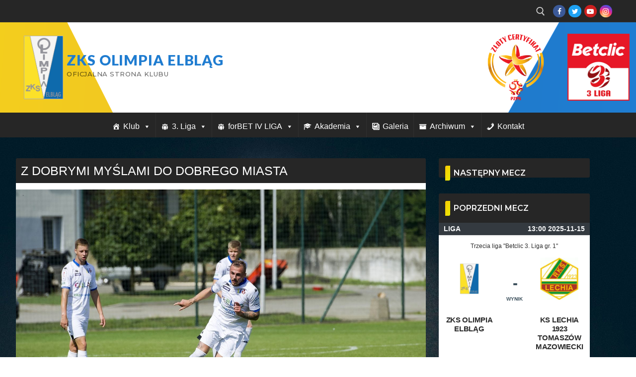

--- FILE ---
content_type: text/html; charset=UTF-8
request_url: https://zksolimpia.pl/z-dobrymi-myslami-do-dobrego-miasta/
body_size: 22861
content:
<!doctype html>
<html lang="pl-PL">
<head>
	<meta charset="UTF-8">
	<meta name="viewport" content="width=device-width, initial-scale=1, maximum-scale=10.0, user-scalable=yes">
	<link rel="profile" href="https://gmpg.org/xfn/11">
	<title>Z DOBRYMI MYŚLAMI DO DOBREGO MIASTA &#8211; ZKS Olimpia Elbląg</title>
<meta name='robots' content='max-image-preview:large' />
<link rel='dns-prefetch' href='//fonts.googleapis.com' />
<link rel="alternate" type="application/rss+xml" title="ZKS Olimpia Elbląg &raquo; Kanał z wpisami" href="https://zksolimpia.pl/feed/" />
<link rel="alternate" type="application/rss+xml" title="ZKS Olimpia Elbląg &raquo; Kanał z komentarzami" href="https://zksolimpia.pl/comments/feed/" />
<script type="text/javascript">
/* <![CDATA[ */
window._wpemojiSettings = {"baseUrl":"https:\/\/s.w.org\/images\/core\/emoji\/14.0.0\/72x72\/","ext":".png","svgUrl":"https:\/\/s.w.org\/images\/core\/emoji\/14.0.0\/svg\/","svgExt":".svg","source":{"concatemoji":"https:\/\/zksolimpia.pl\/wp-includes\/js\/wp-emoji-release.min.js?ver=8953fc3c698c6f47c9bf3c4c2dcd72d4"}};
/*! This file is auto-generated */
!function(i,n){var o,s,e;function c(e){try{var t={supportTests:e,timestamp:(new Date).valueOf()};sessionStorage.setItem(o,JSON.stringify(t))}catch(e){}}function p(e,t,n){e.clearRect(0,0,e.canvas.width,e.canvas.height),e.fillText(t,0,0);var t=new Uint32Array(e.getImageData(0,0,e.canvas.width,e.canvas.height).data),r=(e.clearRect(0,0,e.canvas.width,e.canvas.height),e.fillText(n,0,0),new Uint32Array(e.getImageData(0,0,e.canvas.width,e.canvas.height).data));return t.every(function(e,t){return e===r[t]})}function u(e,t,n){switch(t){case"flag":return n(e,"\ud83c\udff3\ufe0f\u200d\u26a7\ufe0f","\ud83c\udff3\ufe0f\u200b\u26a7\ufe0f")?!1:!n(e,"\ud83c\uddfa\ud83c\uddf3","\ud83c\uddfa\u200b\ud83c\uddf3")&&!n(e,"\ud83c\udff4\udb40\udc67\udb40\udc62\udb40\udc65\udb40\udc6e\udb40\udc67\udb40\udc7f","\ud83c\udff4\u200b\udb40\udc67\u200b\udb40\udc62\u200b\udb40\udc65\u200b\udb40\udc6e\u200b\udb40\udc67\u200b\udb40\udc7f");case"emoji":return!n(e,"\ud83e\udef1\ud83c\udffb\u200d\ud83e\udef2\ud83c\udfff","\ud83e\udef1\ud83c\udffb\u200b\ud83e\udef2\ud83c\udfff")}return!1}function f(e,t,n){var r="undefined"!=typeof WorkerGlobalScope&&self instanceof WorkerGlobalScope?new OffscreenCanvas(300,150):i.createElement("canvas"),a=r.getContext("2d",{willReadFrequently:!0}),o=(a.textBaseline="top",a.font="600 32px Arial",{});return e.forEach(function(e){o[e]=t(a,e,n)}),o}function t(e){var t=i.createElement("script");t.src=e,t.defer=!0,i.head.appendChild(t)}"undefined"!=typeof Promise&&(o="wpEmojiSettingsSupports",s=["flag","emoji"],n.supports={everything:!0,everythingExceptFlag:!0},e=new Promise(function(e){i.addEventListener("DOMContentLoaded",e,{once:!0})}),new Promise(function(t){var n=function(){try{var e=JSON.parse(sessionStorage.getItem(o));if("object"==typeof e&&"number"==typeof e.timestamp&&(new Date).valueOf()<e.timestamp+604800&&"object"==typeof e.supportTests)return e.supportTests}catch(e){}return null}();if(!n){if("undefined"!=typeof Worker&&"undefined"!=typeof OffscreenCanvas&&"undefined"!=typeof URL&&URL.createObjectURL&&"undefined"!=typeof Blob)try{var e="postMessage("+f.toString()+"("+[JSON.stringify(s),u.toString(),p.toString()].join(",")+"));",r=new Blob([e],{type:"text/javascript"}),a=new Worker(URL.createObjectURL(r),{name:"wpTestEmojiSupports"});return void(a.onmessage=function(e){c(n=e.data),a.terminate(),t(n)})}catch(e){}c(n=f(s,u,p))}t(n)}).then(function(e){for(var t in e)n.supports[t]=e[t],n.supports.everything=n.supports.everything&&n.supports[t],"flag"!==t&&(n.supports.everythingExceptFlag=n.supports.everythingExceptFlag&&n.supports[t]);n.supports.everythingExceptFlag=n.supports.everythingExceptFlag&&!n.supports.flag,n.DOMReady=!1,n.readyCallback=function(){n.DOMReady=!0}}).then(function(){return e}).then(function(){var e;n.supports.everything||(n.readyCallback(),(e=n.source||{}).concatemoji?t(e.concatemoji):e.wpemoji&&e.twemoji&&(t(e.twemoji),t(e.wpemoji)))}))}((window,document),window._wpemojiSettings);
/* ]]> */
</script>
<style id='wp-emoji-styles-inline-css' type='text/css'>

	img.wp-smiley, img.emoji {
		display: inline !important;
		border: none !important;
		box-shadow: none !important;
		height: 1em !important;
		width: 1em !important;
		margin: 0 0.07em !important;
		vertical-align: -0.1em !important;
		background: none !important;
		padding: 0 !important;
	}
</style>
<link rel='stylesheet' id='wp-block-library-css' href='https://zksolimpia.pl/wp-includes/css/dist/block-library/style.min.css?ver=8953fc3c698c6f47c9bf3c4c2dcd72d4' type='text/css' media='all' />
<link rel='stylesheet' id='dashicons-css' href='https://zksolimpia.pl/wp-includes/css/dashicons.min.css?ver=8953fc3c698c6f47c9bf3c4c2dcd72d4' type='text/css' media='all' />
<link rel='stylesheet' id='htmega-block-common-style-css' href='https://zksolimpia.pl/wp-content/plugins/ht-mega-for-elementor/htmega-blocks/src/assets/css/common-style.css?ver=3.0.4' type='text/css' media='all' />
<link rel='stylesheet' id='slick-css' href='https://zksolimpia.pl/wp-content/plugins/ht-mega-for-elementor/assets/css/slick.min.css?ver=3.0.4' type='text/css' media='all' />
<link rel='stylesheet' id='htmega-block-fontawesome-css' href='https://zksolimpia.pl/wp-content/plugins/ht-mega-for-elementor/admin/assets/extensions/ht-menu/css/font-awesome.min.css?ver=3.0.4' type='text/css' media='all' />
<link rel='stylesheet' id='htmega-block-style-css' href='https://zksolimpia.pl/wp-content/plugins/ht-mega-for-elementor/htmega-blocks/build/style-blocks-htmega.css?ver=3.0.4' type='text/css' media='all' />
<style id='classic-theme-styles-inline-css' type='text/css'>
/*! This file is auto-generated */
.wp-block-button__link{color:#fff;background-color:#32373c;border-radius:9999px;box-shadow:none;text-decoration:none;padding:calc(.667em + 2px) calc(1.333em + 2px);font-size:1.125em}.wp-block-file__button{background:#32373c;color:#fff;text-decoration:none}
</style>
<style id='global-styles-inline-css' type='text/css'>
body{--wp--preset--color--black: #000000;--wp--preset--color--cyan-bluish-gray: #abb8c3;--wp--preset--color--white: #ffffff;--wp--preset--color--pale-pink: #f78da7;--wp--preset--color--vivid-red: #cf2e2e;--wp--preset--color--luminous-vivid-orange: #ff6900;--wp--preset--color--luminous-vivid-amber: #fcb900;--wp--preset--color--light-green-cyan: #7bdcb5;--wp--preset--color--vivid-green-cyan: #00d084;--wp--preset--color--pale-cyan-blue: #8ed1fc;--wp--preset--color--vivid-cyan-blue: #0693e3;--wp--preset--color--vivid-purple: #9b51e0;--wp--preset--gradient--vivid-cyan-blue-to-vivid-purple: linear-gradient(135deg,rgba(6,147,227,1) 0%,rgb(155,81,224) 100%);--wp--preset--gradient--light-green-cyan-to-vivid-green-cyan: linear-gradient(135deg,rgb(122,220,180) 0%,rgb(0,208,130) 100%);--wp--preset--gradient--luminous-vivid-amber-to-luminous-vivid-orange: linear-gradient(135deg,rgba(252,185,0,1) 0%,rgba(255,105,0,1) 100%);--wp--preset--gradient--luminous-vivid-orange-to-vivid-red: linear-gradient(135deg,rgba(255,105,0,1) 0%,rgb(207,46,46) 100%);--wp--preset--gradient--very-light-gray-to-cyan-bluish-gray: linear-gradient(135deg,rgb(238,238,238) 0%,rgb(169,184,195) 100%);--wp--preset--gradient--cool-to-warm-spectrum: linear-gradient(135deg,rgb(74,234,220) 0%,rgb(151,120,209) 20%,rgb(207,42,186) 40%,rgb(238,44,130) 60%,rgb(251,105,98) 80%,rgb(254,248,76) 100%);--wp--preset--gradient--blush-light-purple: linear-gradient(135deg,rgb(255,206,236) 0%,rgb(152,150,240) 100%);--wp--preset--gradient--blush-bordeaux: linear-gradient(135deg,rgb(254,205,165) 0%,rgb(254,45,45) 50%,rgb(107,0,62) 100%);--wp--preset--gradient--luminous-dusk: linear-gradient(135deg,rgb(255,203,112) 0%,rgb(199,81,192) 50%,rgb(65,88,208) 100%);--wp--preset--gradient--pale-ocean: linear-gradient(135deg,rgb(255,245,203) 0%,rgb(182,227,212) 50%,rgb(51,167,181) 100%);--wp--preset--gradient--electric-grass: linear-gradient(135deg,rgb(202,248,128) 0%,rgb(113,206,126) 100%);--wp--preset--gradient--midnight: linear-gradient(135deg,rgb(2,3,129) 0%,rgb(40,116,252) 100%);--wp--preset--font-size--small: 13px;--wp--preset--font-size--medium: 20px;--wp--preset--font-size--large: 36px;--wp--preset--font-size--x-large: 42px;--wp--preset--spacing--20: 0.44rem;--wp--preset--spacing--30: 0.67rem;--wp--preset--spacing--40: 1rem;--wp--preset--spacing--50: 1.5rem;--wp--preset--spacing--60: 2.25rem;--wp--preset--spacing--70: 3.38rem;--wp--preset--spacing--80: 5.06rem;--wp--preset--shadow--natural: 6px 6px 9px rgba(0, 0, 0, 0.2);--wp--preset--shadow--deep: 12px 12px 50px rgba(0, 0, 0, 0.4);--wp--preset--shadow--sharp: 6px 6px 0px rgba(0, 0, 0, 0.2);--wp--preset--shadow--outlined: 6px 6px 0px -3px rgba(255, 255, 255, 1), 6px 6px rgba(0, 0, 0, 1);--wp--preset--shadow--crisp: 6px 6px 0px rgba(0, 0, 0, 1);}:where(.is-layout-flex){gap: 0.5em;}:where(.is-layout-grid){gap: 0.5em;}body .is-layout-flow > .alignleft{float: left;margin-inline-start: 0;margin-inline-end: 2em;}body .is-layout-flow > .alignright{float: right;margin-inline-start: 2em;margin-inline-end: 0;}body .is-layout-flow > .aligncenter{margin-left: auto !important;margin-right: auto !important;}body .is-layout-constrained > .alignleft{float: left;margin-inline-start: 0;margin-inline-end: 2em;}body .is-layout-constrained > .alignright{float: right;margin-inline-start: 2em;margin-inline-end: 0;}body .is-layout-constrained > .aligncenter{margin-left: auto !important;margin-right: auto !important;}body .is-layout-constrained > :where(:not(.alignleft):not(.alignright):not(.alignfull)){max-width: var(--wp--style--global--content-size);margin-left: auto !important;margin-right: auto !important;}body .is-layout-constrained > .alignwide{max-width: var(--wp--style--global--wide-size);}body .is-layout-flex{display: flex;}body .is-layout-flex{flex-wrap: wrap;align-items: center;}body .is-layout-flex > *{margin: 0;}body .is-layout-grid{display: grid;}body .is-layout-grid > *{margin: 0;}:where(.wp-block-columns.is-layout-flex){gap: 2em;}:where(.wp-block-columns.is-layout-grid){gap: 2em;}:where(.wp-block-post-template.is-layout-flex){gap: 1.25em;}:where(.wp-block-post-template.is-layout-grid){gap: 1.25em;}.has-black-color{color: var(--wp--preset--color--black) !important;}.has-cyan-bluish-gray-color{color: var(--wp--preset--color--cyan-bluish-gray) !important;}.has-white-color{color: var(--wp--preset--color--white) !important;}.has-pale-pink-color{color: var(--wp--preset--color--pale-pink) !important;}.has-vivid-red-color{color: var(--wp--preset--color--vivid-red) !important;}.has-luminous-vivid-orange-color{color: var(--wp--preset--color--luminous-vivid-orange) !important;}.has-luminous-vivid-amber-color{color: var(--wp--preset--color--luminous-vivid-amber) !important;}.has-light-green-cyan-color{color: var(--wp--preset--color--light-green-cyan) !important;}.has-vivid-green-cyan-color{color: var(--wp--preset--color--vivid-green-cyan) !important;}.has-pale-cyan-blue-color{color: var(--wp--preset--color--pale-cyan-blue) !important;}.has-vivid-cyan-blue-color{color: var(--wp--preset--color--vivid-cyan-blue) !important;}.has-vivid-purple-color{color: var(--wp--preset--color--vivid-purple) !important;}.has-black-background-color{background-color: var(--wp--preset--color--black) !important;}.has-cyan-bluish-gray-background-color{background-color: var(--wp--preset--color--cyan-bluish-gray) !important;}.has-white-background-color{background-color: var(--wp--preset--color--white) !important;}.has-pale-pink-background-color{background-color: var(--wp--preset--color--pale-pink) !important;}.has-vivid-red-background-color{background-color: var(--wp--preset--color--vivid-red) !important;}.has-luminous-vivid-orange-background-color{background-color: var(--wp--preset--color--luminous-vivid-orange) !important;}.has-luminous-vivid-amber-background-color{background-color: var(--wp--preset--color--luminous-vivid-amber) !important;}.has-light-green-cyan-background-color{background-color: var(--wp--preset--color--light-green-cyan) !important;}.has-vivid-green-cyan-background-color{background-color: var(--wp--preset--color--vivid-green-cyan) !important;}.has-pale-cyan-blue-background-color{background-color: var(--wp--preset--color--pale-cyan-blue) !important;}.has-vivid-cyan-blue-background-color{background-color: var(--wp--preset--color--vivid-cyan-blue) !important;}.has-vivid-purple-background-color{background-color: var(--wp--preset--color--vivid-purple) !important;}.has-black-border-color{border-color: var(--wp--preset--color--black) !important;}.has-cyan-bluish-gray-border-color{border-color: var(--wp--preset--color--cyan-bluish-gray) !important;}.has-white-border-color{border-color: var(--wp--preset--color--white) !important;}.has-pale-pink-border-color{border-color: var(--wp--preset--color--pale-pink) !important;}.has-vivid-red-border-color{border-color: var(--wp--preset--color--vivid-red) !important;}.has-luminous-vivid-orange-border-color{border-color: var(--wp--preset--color--luminous-vivid-orange) !important;}.has-luminous-vivid-amber-border-color{border-color: var(--wp--preset--color--luminous-vivid-amber) !important;}.has-light-green-cyan-border-color{border-color: var(--wp--preset--color--light-green-cyan) !important;}.has-vivid-green-cyan-border-color{border-color: var(--wp--preset--color--vivid-green-cyan) !important;}.has-pale-cyan-blue-border-color{border-color: var(--wp--preset--color--pale-cyan-blue) !important;}.has-vivid-cyan-blue-border-color{border-color: var(--wp--preset--color--vivid-cyan-blue) !important;}.has-vivid-purple-border-color{border-color: var(--wp--preset--color--vivid-purple) !important;}.has-vivid-cyan-blue-to-vivid-purple-gradient-background{background: var(--wp--preset--gradient--vivid-cyan-blue-to-vivid-purple) !important;}.has-light-green-cyan-to-vivid-green-cyan-gradient-background{background: var(--wp--preset--gradient--light-green-cyan-to-vivid-green-cyan) !important;}.has-luminous-vivid-amber-to-luminous-vivid-orange-gradient-background{background: var(--wp--preset--gradient--luminous-vivid-amber-to-luminous-vivid-orange) !important;}.has-luminous-vivid-orange-to-vivid-red-gradient-background{background: var(--wp--preset--gradient--luminous-vivid-orange-to-vivid-red) !important;}.has-very-light-gray-to-cyan-bluish-gray-gradient-background{background: var(--wp--preset--gradient--very-light-gray-to-cyan-bluish-gray) !important;}.has-cool-to-warm-spectrum-gradient-background{background: var(--wp--preset--gradient--cool-to-warm-spectrum) !important;}.has-blush-light-purple-gradient-background{background: var(--wp--preset--gradient--blush-light-purple) !important;}.has-blush-bordeaux-gradient-background{background: var(--wp--preset--gradient--blush-bordeaux) !important;}.has-luminous-dusk-gradient-background{background: var(--wp--preset--gradient--luminous-dusk) !important;}.has-pale-ocean-gradient-background{background: var(--wp--preset--gradient--pale-ocean) !important;}.has-electric-grass-gradient-background{background: var(--wp--preset--gradient--electric-grass) !important;}.has-midnight-gradient-background{background: var(--wp--preset--gradient--midnight) !important;}.has-small-font-size{font-size: var(--wp--preset--font-size--small) !important;}.has-medium-font-size{font-size: var(--wp--preset--font-size--medium) !important;}.has-large-font-size{font-size: var(--wp--preset--font-size--large) !important;}.has-x-large-font-size{font-size: var(--wp--preset--font-size--x-large) !important;}
.wp-block-navigation a:where(:not(.wp-element-button)){color: inherit;}
:where(.wp-block-post-template.is-layout-flex){gap: 1.25em;}:where(.wp-block-post-template.is-layout-grid){gap: 1.25em;}
:where(.wp-block-columns.is-layout-flex){gap: 2em;}:where(.wp-block-columns.is-layout-grid){gap: 2em;}
.wp-block-pullquote{font-size: 1.5em;line-height: 1.6;}
</style>
<link rel='stylesheet' id='fb-widget-frontend-style-css' href='https://zksolimpia.pl/wp-content/plugins/facebook-pagelike-widget/assets/css/style.css?ver=1.0.0' type='text/css' media='all' />
<link rel='stylesheet' id='cmplz-general-css' href='https://zksolimpia.pl/wp-content/plugins/complianz-gdpr/assets/css/cookieblocker.min.css?ver=1710259636' type='text/css' media='all' />
<link rel='stylesheet' id='megamenu-css' href='https://zksolimpia.pl/wp-content/uploads/maxmegamenu/style.css?ver=c42456' type='text/css' media='all' />
<link rel='stylesheet' id='htbbootstrap-css' href='https://zksolimpia.pl/wp-content/plugins/ht-mega-for-elementor/assets/css/htbbootstrap.css?ver=3.0.4' type='text/css' media='all' />
<link rel='stylesheet' id='font-awesome-css' href='https://zksolimpia.pl/wp-content/plugins/elementor/assets/lib/font-awesome/css/font-awesome.min.css?ver=4.7.0' type='text/css' media='all' />
<link rel='stylesheet' id='htmega-animation-css' href='https://zksolimpia.pl/wp-content/plugins/ht-mega-for-elementor/assets/css/animation.css?ver=3.0.4' type='text/css' media='all' />
<link rel='stylesheet' id='htmega-keyframes-css' href='https://zksolimpia.pl/wp-content/plugins/ht-mega-for-elementor/assets/css/htmega-keyframes.css?ver=3.0.4' type='text/css' media='all' />
<link rel='stylesheet' id='htmega-global-style-min-css' href='https://zksolimpia.pl/wp-content/plugins/ht-mega-for-elementor/assets/css/htmega-global-style.min.css?ver=3.0.4' type='text/css' media='all' />
<link rel='stylesheet' id='customify-google-font-css' href='//fonts.googleapis.com/css?family=Montserrat%3A100%2C100i%2C200%2C200i%2C300%2C300i%2C400%2C400i%2C500%2C500i%2C600%2C600i%2C700%2C700i%2C800%2C800i%2C900%2C900i%7CLato%3A100%2C100i%2C300%2C300i%2C400%2C400i%2C700%2C700i%2C900%2C900i&#038;display=swap&#038;ver=0.4.4' type='text/css' media='all' />
<link rel='stylesheet' id='customify-style-css' href='https://zksolimpia.pl/wp-content/themes/customify/style.min.css?ver=0.4.4' type='text/css' media='all' />
<style id='customify-style-inline-css' type='text/css'>
.customify-container, .layout-contained, .site-framed .site, .site-boxed .site { max-width: 1280px; } .main-layout-content .entry-content > .alignwide { width: calc( 1280px - 4em ); max-width: 100vw;  }#blog-posts .entry-inner  {background-color: #f4f4f4;border-style: none;} #blog-posts .entry-inner:hover  {border-style: none;} #blog-posts .posts-layout .entry-media {border-radius: 2px;}#blog-posts .entry-readmore a  {color: #f9c802; text-decoration-color: #f9c802;border-style: solid;border-color: #f9c802;border-top-left-radius: 0px;border-top-right-radius: 0px;border-bottom-right-radius: 0px;border-bottom-left-radius: 0px;box-shadow: 0px 0px 0px 0px #c9c9c9 ;;} #blog-posts .entry-readmore a:hover  {color: #1e73be; text-decoration-color: #1e73be;background-color: #f9f9f9;border-color: #1e73be;} .header-top .header--row-inner,body:not(.fl-builder-edit) .button,body:not(.fl-builder-edit) button:not(.menu-mobile-toggle, .components-button, .customize-partial-edit-shortcut-button),body:not(.fl-builder-edit) input[type="button"]:not(.ed_button),button.button,input[type="button"]:not(.ed_button, .components-button, .customize-partial-edit-shortcut-button),input[type="reset"]:not(.components-button, .customize-partial-edit-shortcut-button),input[type="submit"]:not(.components-button, .customize-partial-edit-shortcut-button),.pagination .nav-links > *:hover,.pagination .nav-links span,.nav-menu-desktop.style-full-height .primary-menu-ul > li.current-menu-item > a,.nav-menu-desktop.style-full-height .primary-menu-ul > li.current-menu-ancestor > a,.nav-menu-desktop.style-full-height .primary-menu-ul > li > a:hover,.posts-layout .readmore-button:hover{    background-color: #1e73be;}.posts-layout .readmore-button {color: #1e73be;}.pagination .nav-links > *:hover,.pagination .nav-links span,.entry-single .tags-links a:hover,.entry-single .cat-links a:hover,.posts-layout .readmore-button,.posts-layout .readmore-button:hover{    border-color: #1e73be;}.customify-builder-btn{    background-color: #ffffff;}body{    color: #595959;}abbr, acronym {    border-bottom-color: #595959;}a                {                    color: #3b81bf;}a:hover,a:focus,.link-meta:hover, .link-meta a:hover{    color: #e5c234;}h2 + h3,.comments-area h2 + .comments-title,.h2 + h3,.comments-area .h2 + .comments-title,.page-breadcrumb {    border-top-color: #1e73be;}blockquote,.site-content .widget-area .menu li.current-menu-item > a:before{    border-left-color: #1e73be;}@media screen and (min-width: 64em) {    .comment-list .children li.comment {        border-left-color: #1e73be;    }    .comment-list .children li.comment:after {        background-color: #1e73be;    }}.page-titlebar, .page-breadcrumb,.posts-layout .entry-inner {    border-bottom-color: #1e73be;}.header-search-form .search-field,.entry-content .page-links a,.header-search-modal,.pagination .nav-links > *,.entry-footer .tags-links a, .entry-footer .cat-links a,.search .content-area article,.site-content .widget-area .menu li.current-menu-item > a,.posts-layout .entry-inner,.post-navigation .nav-links,article.comment .comment-meta,.widget-area .widget_pages li a, .widget-area .widget_categories li a, .widget-area .widget_archive li a, .widget-area .widget_meta li a, .widget-area .widget_nav_menu li a, .widget-area .widget_product_categories li a, .widget-area .widget_recent_entries li a, .widget-area .widget_rss li a,.widget-area .widget_recent_comments li{    border-color: #1e73be;}.header-search-modal::before {    border-top-color: #1e73be;    border-left-color: #1e73be;}@media screen and (min-width: 48em) {    .content-sidebar.sidebar_vertical_border .content-area {        border-right-color: #1e73be;    }    .sidebar-content.sidebar_vertical_border .content-area {        border-left-color: #1e73be;    }    .sidebar-sidebar-content.sidebar_vertical_border .sidebar-primary {        border-right-color: #1e73be;    }    .sidebar-sidebar-content.sidebar_vertical_border .sidebar-secondary {        border-right-color: #1e73be;    }    .content-sidebar-sidebar.sidebar_vertical_border .sidebar-primary {        border-left-color: #1e73be;    }    .content-sidebar-sidebar.sidebar_vertical_border .sidebar-secondary {        border-left-color: #1e73be;    }    .sidebar-content-sidebar.sidebar_vertical_border .content-area {        border-left-color: #1e73be;        border-right-color: #1e73be;    }    .sidebar-content-sidebar.sidebar_vertical_border .content-area {        border-left-color: #1e73be;        border-right-color: #1e73be;    }}article.comment .comment-post-author {background: #2074c9;}.pagination .nav-links > *,.link-meta,.link-meta a,.color-meta,.entry-single .tags-links:before,.entry-single .cats-links:before{    color: #2074c9;}h1, h2, h3, h4, h5, h6 { color: #4c4c4c;}.site-content .widget-title { color: #f7f7f7;}body {font-family: "Montserrat";font-weight: 100;}h1, h2, h3, h4, h5, h6, .h1, .h2, .h3, .h4, .h5, .h6 {font-family: "Montserrat";font-weight: 100;}.site-content .widget-title {font-family: "Montserrat";font-weight: 600;}.site-branding .site-title, .site-branding .site-title a {font-family: "Lato";font-weight: 900;font-size: 29px;line-height: 20px;letter-spacing: 0.9px;}.site-branding .site-description {font-family: "Montserrat";font-style: normal;font-weight: 500;font-size: 13px;}.entry-content h4, .wp-block h4 {font-family: "Montserrat";font-weight: 600;text-transform: uppercase;font-size: 16px;}#page-cover {-webkit-background-size: auto; -moz-background-size: auto; -o-background-size: auto; background-size: auto;}#page-cover {background-position: top right;}#page-cover {background-repeat: no-repeat;}.header--row:not(.header--transparent).header-top .header--row-inner  {background-color: #262626;} .header--row:not(.header--transparent).header-main .header--row-inner  {background-image: url("https://zksolimpia.pl/wp-content/uploads/2019/11/header2.png");-webkit-background-size: cover; -moz-background-size: cover; -o-background-size: cover; background-size: cover;background-position: center;background-repeat: no-repeat;border-top-left-radius: 0px;border-top-right-radius: 0px;border-bottom-right-radius: 0px;border-bottom-left-radius: 0px;} .header--row:not(.header--transparent).header-bottom .header--row-inner  {background-color: #262626;} #header-menu-sidebar-bg  {color: #fee100; text-decoration-color: #fee100;} #header-menu-sidebar-bg:before  {background-color: #2674be;} #header-menu-sidebar-bg .menu li a:hover, #header-menu-sidebar-bg .item--html a:hover, #header-menu-sidebar-bg .cart-item-link:hover, #header-menu-sidebar-bg li.open-sub .nav-toggle-icon  {color: #eeee22; text-decoration-color: #eeee22;} .sub-menu .li-duplicator {display:none !important;}.builder-header-html-item.item--html p, .builder-header-html-item.item--html {font-family: "Montserrat";font-weight: 600;font-size: 22px;line-height: 19px;}.header-search_icon-item .header-search-modal  {border-style: solid;} .header-search_icon-item .search-field  {border-style: solid;} .dark-mode .header-search_box-item .search-form-fields, .header-search_box-item .search-form-fields  {border-style: solid;} .nav-menu-desktop.style-border-bottom .primary-menu-ul > li > a .link-before:before, .nav-menu-desktop.style-border-top .primary-menu-ul > li > a .link-before:before  { height: 5px; }.nav-menu-desktop.style-border-bottom .primary-menu-ul > li > a .link-before:before { bottom: -11px; } .nav-menu-desktop.style-border-top .primary-menu-ul > li > a .link-before:before { top: -11px; }.builder-item--primary-menu .nav-icon-angle { width: 10px; height: 10px; }.builder-item--primary-menu .nav-menu-desktop .primary-menu-ul > li > a  {color: #ffffff; text-decoration-color: #ffffff;} .header--row:not(.header--transparent) .builder-item--primary-menu .nav-menu-desktop .primary-menu-ul > li > a:hover, .header--row:not(.header--transparent) .builder-item--primary-menu .nav-menu-desktop .primary-menu-ul > li.current-menu-item > a, .header--row:not(.header--transparent) .builder-item--primary-menu .nav-menu-desktop .primary-menu-ul > li.current-menu-ancestor > a, .header--row:not(.header--transparent) .builder-item--primary-menu .nav-menu-desktop .primary-menu-ul > li.current-menu-parent > a  {color: #f2db04; text-decoration-color: #f2db04;background-color: #0d6cbf;} .builder-item--primary-menu .nav-menu-desktop .primary-menu-ul > li > a,.builder-item-sidebar .primary-menu-sidebar .primary-menu-ul > li > a {font-family: "Montserrat";font-weight: 700;font-size: 17px;line-height: 19px;letter-spacing: 0px;}a.item--button {font-family: "Montserrat";font-weight: 600;}a.item--button  {color: #1b47ad; text-decoration-color: #1b47ad;background-color: #fee100;} .builder-item--footer_copyright, .builder-item--footer_copyright p {font-family: "Montserrat";font-weight: 500;}body  {background-color: #ffffff;} /* CSS for desktop */#sidebar-secondary, #sidebar-primary, #main {padding-top: 40px;padding-bottom: 40px;}#blog-posts .posts-layout .entry-media, #blog-posts .posts-layout.layout--blog_classic .entry-media {flex-basis: 50%; width: 50%;}#page-cover {text-align: center;}#page-cover .page-cover-inner {min-height: 255px;}#page-titlebar {text-align: left;}.header--row.header-top .customify-grid, .header--row.header-top .style-full-height .primary-menu-ul > li > a {min-height: 45px;}.header--row.header-main .customify-grid, .header--row.header-main .style-full-height .primary-menu-ul > li > a {min-height: 182px;}.header--row.header-bottom .customify-grid, .header--row.header-bottom .style-full-height .primary-menu-ul > li > a {min-height: 35px;}.header-menu-sidebar-inner {text-align: left;}.site-header .site-branding img { max-width: 79px; } .site-header .cb-row--mobile .site-branding img { width: 79px; }.header--row .builder-item--logo, .builder-item.builder-item--group .item--inner.builder-item--logo {margin-top: 0px;margin-right: 0px;margin-bottom: 0px;margin-left: 0px;}.header--row .builder-first--nav-icon {text-align: right;}.header-search_icon-item .search-submit {margin-left: -40px;}.header-search_box-item .search-form-fields {width: 246px;}.header-search_box-item .search-submit{margin-left: -40px;} .header-search_box-item .woo_bootster_search .search-submit{margin-left: -40px;} .header-search_box-item .header-search-form button.search-submit{margin-left:-40px;}.header--row .builder-item--primary-menu, .builder-item.builder-item--group .item--inner.builder-item--primary-menu {margin-top: 0px;margin-right: 0px;margin-bottom: 0px;margin-left: 40px;}.header--row .builder-first--primary-menu {text-align: right;}.header-social-icons.customify-builder-social-icons li a { font-size: 14px; }/* CSS for tablet */@media screen and (max-width: 1024px) { #page-cover .page-cover-inner {min-height: 250px;}.header-menu-sidebar-inner {text-align: center;}.site-header .site-branding img { max-width: 1px; } .site-header .cb-row--mobile .site-branding img { width: 1px; }.header--row .builder-first--nav-icon {text-align: right;}.header-search_icon-item .search-submit {margin-left: -40px;}.header-search_box-item .search-submit{margin-left: -40px;} .header-search_box-item .woo_bootster_search .search-submit{margin-left: -40px;} .header-search_box-item .header-search-form button.search-submit{margin-left:-40px;} }/* CSS for mobile */@media screen and (max-width: 568px) { #page-cover .page-cover-inner {min-height: 200px;}.header--row.header-top .customify-grid, .header--row.header-top .style-full-height .primary-menu-ul > li > a {min-height: 33px;}.header--row.header-main .customify-grid, .header--row.header-main .style-full-height .primary-menu-ul > li > a {min-height: 47px;}.header--row.header-bottom .customify-grid, .header--row.header-bottom .style-full-height .primary-menu-ul > li > a {min-height: 0px;}.site-header .site-branding img { max-width: 38px; } .site-header .cb-row--mobile .site-branding img { width: 38px; }.header--row .builder-item--logo, .builder-item.builder-item--group .item--inner.builder-item--logo {margin-top: 10px;margin-right: 10px;margin-bottom: 10px;margin-left: 10px;}.header--row .builder-first--nav-icon {text-align: right;}.header-search_icon-item .search-submit {margin-left: -40px;}.header-search_box-item .search-submit{margin-left: -40px;} .header-search_box-item .woo_bootster_search .search-submit{margin-left: -40px;} .header-search_box-item .header-search-form button.search-submit{margin-left:-40px;} }
</style>
<link rel='stylesheet' id='elementor-frontend-css' href='https://zksolimpia.pl/wp-content/plugins/elementor/assets/css/frontend.min.css?ver=3.27.7' type='text/css' media='all' />
<link rel='stylesheet' id='eael-general-css' href='https://zksolimpia.pl/wp-content/plugins/essential-addons-for-elementor-lite/assets/front-end/css/view/general.min.css?ver=6.5.7' type='text/css' media='all' />
<!--n2css--><!--n2js--><script type="text/javascript" async src="https://zksolimpia.pl/wp-content/plugins/burst-statistics/helpers/timeme/timeme.min.js?ver=1.5.7" id="burst-timeme-js"></script>
<script type="text/javascript" id="burst-js-extra">
/* <![CDATA[ */
var burst = {"page_id":"17040","cookie_retention_days":"30","beacon_url":"https:\/\/zksolimpia.pl\/wp-content\/plugins\/burst-statistics\/endpoint.php","options":{"beacon_enabled":1,"enable_cookieless_tracking":0,"enable_turbo_mode":0,"do_not_track":0},"goals":[],"goals_script_url":"https:\/\/zksolimpia.pl\/wp-content\/plugins\/burst-statistics\/\/assets\/js\/build\/burst-goals.js?v=1.5.7"};
/* ]]> */
</script>
<script type="text/javascript" async src="https://zksolimpia.pl/wp-content/plugins/burst-statistics/assets/js/build/burst.min.js?ver=1.5.7" id="burst-js"></script>
<script type="text/javascript" src="https://zksolimpia.pl/wp-includes/js/jquery/jquery.min.js?ver=3.7.1" id="jquery-core-js"></script>
<script type="text/javascript" src="https://zksolimpia.pl/wp-includes/js/jquery/jquery-migrate.min.js?ver=3.4.1" id="jquery-migrate-js"></script>
<link rel="https://api.w.org/" href="https://zksolimpia.pl/wp-json/" /><link rel="alternate" type="application/json" href="https://zksolimpia.pl/wp-json/wp/v2/posts/17040" /><link rel="EditURI" type="application/rsd+xml" title="RSD" href="https://zksolimpia.pl/xmlrpc.php?rsd" />
<link rel="canonical" href="https://zksolimpia.pl/z-dobrymi-myslami-do-dobrego-miasta/" />
<link rel="alternate" type="application/json+oembed" href="https://zksolimpia.pl/wp-json/oembed/1.0/embed?url=https%3A%2F%2Fzksolimpia.pl%2Fz-dobrymi-myslami-do-dobrego-miasta%2F" />
<link rel="alternate" type="text/xml+oembed" href="https://zksolimpia.pl/wp-json/oembed/1.0/embed?url=https%3A%2F%2Fzksolimpia.pl%2Fz-dobrymi-myslami-do-dobrego-miasta%2F&#038;format=xml" />
<style id="mystickymenu" type="text/css">#mysticky-nav { width:100%; position: static; height: auto !important; }#mysticky-nav.wrapfixed { position:fixed; left: 0px; margin-top:0px;  z-index: 99990; -webkit-transition: 0.3s; -moz-transition: 0.3s; -o-transition: 0.3s; transition: 0.3s; -ms-filter:"progid:DXImageTransform.Microsoft.Alpha(Opacity=100)"; filter: alpha(opacity=100); opacity:1; background-color: #1e73be;}#mysticky-nav.wrapfixed .myfixed{ background-color: #1e73be; position: relative;top: auto;left: auto;right: auto;}#mysticky-nav .myfixed { margin:0 auto; float:none; border:0px; background:none; max-width:100%; }</style>			<style type="text/css">
																															</style>
			<meta name="generator" content="Elementor 3.27.7; features: additional_custom_breakpoints; settings: css_print_method-external, google_font-enabled, font_display-auto">
			<style>
				.e-con.e-parent:nth-of-type(n+4):not(.e-lazyloaded):not(.e-no-lazyload),
				.e-con.e-parent:nth-of-type(n+4):not(.e-lazyloaded):not(.e-no-lazyload) * {
					background-image: none !important;
				}
				@media screen and (max-height: 1024px) {
					.e-con.e-parent:nth-of-type(n+3):not(.e-lazyloaded):not(.e-no-lazyload),
					.e-con.e-parent:nth-of-type(n+3):not(.e-lazyloaded):not(.e-no-lazyload) * {
						background-image: none !important;
					}
				}
				@media screen and (max-height: 640px) {
					.e-con.e-parent:nth-of-type(n+2):not(.e-lazyloaded):not(.e-no-lazyload),
					.e-con.e-parent:nth-of-type(n+2):not(.e-lazyloaded):not(.e-no-lazyload) * {
						background-image: none !important;
					}
				}
			</style>
			<link rel="icon" href="https://zksolimpia.pl/wp-content/uploads/2021/01/cropped-social_orginal-1-32x32.png" sizes="32x32" />
<link rel="icon" href="https://zksolimpia.pl/wp-content/uploads/2021/01/cropped-social_orginal-1-192x192.png" sizes="192x192" />
<link rel="apple-touch-icon" href="https://zksolimpia.pl/wp-content/uploads/2021/01/cropped-social_orginal-1-180x180.png" />
<meta name="msapplication-TileImage" content="https://zksolimpia.pl/wp-content/uploads/2021/01/cropped-social_orginal-1-270x270.png" />
		<style type="text/css" id="wp-custom-css">
			body.elementor-panel-loading #elementor-panel-state-loading {
display: none!important;
}

#elementor-panel-state-loading {
    display: none!important;
}

#media_image-2 {
	margin-bottom: 15px;
}
#media_image-3 img{
	width: 100%;
}
h1.entry-title.entry--item.h2 {
    color: white;
    padding-top: 5px;
    font-size: 25px;
}
.fa, .fas {
    font-family: none;
    font-weight: 900;
    font: normal normal normal 14px/1 FontAwesome;
}
.page-content.widget-area {
	background-color: white;
	padding: 20px;
	border-radius: 5px;
}
.error-404 > .page-header > .page-title
{
	    padding-bottom: 15px;
	color: white;
}
.error-404 {
	margin-bottom: 25%;
}

#wp-calendar {
	padding: 15px;
}
.posts-layout-wrapper {
	background-color: white;
	padding: 20px;
	border-radius: 5px;
}


.no-results.not-found {
	    background-color: #ffffff;
    border-style: none;
    padding: 20px;
    border-radius: 5px;
	box-shadow: 0px 2px 18px 0px rgba(0,0,0,0.3);
}
.page-content > .widget {
	background-color: #ffffff00;
}
.page-title {
	border-bottom: none!important;
	font-family: "Montserrat";
    font-weight: 600;
	    padding-left: 30px;
    padding-top: 20px;
	font-size: 16px;
	background-color: #262626;
	margin-bottom: 0px!important;
}
.page-title::before {
    content: "";
    display: block;
    background: -webkit-gradient(linear,left top,right bottom,from(#F9C802),to(#EC6C06));
    background: -webkit-linear-gradient(top left,#F9C802,#EC6C06);
    background: -o-linear-gradient(top left,#F9C802,#EC6C06);
    background: linear-gradient(to bottom right,#F9C802,#ECEC06);
    width: 10px;
    height: 30px;
    position: absolute;
    left: 26px;
    border-radius: .2rem 0 .2rem 0;
    top: 55px;
}
.titlebar-title {
	   font-family: "Montserrat";
    font-weight: 500;
	color: white;
}
.page-titlebar {
    background: #1e73be!important;
}
.archive .page-title, .search .page-title {
    font-family: "Montserrat";
    font-weight: 500;
		color: white;
		padding-top: 20px;
}
.pagination .nav-links > *, .link-meta, .link-meta a, .color-meta, .entry-single .tags-links:before, .entry-single .cats-links:before {
    background-color: #ffffff00;
}


.entry-content.entry--item {
	padding: 20px;
}

.entry-single > .entry-meta.entry--item.text-uppercase.text-xsmall.link-meta
{
	padding-left: 25%;
    padding-right: 25%;
text-align: center;
	background-color: #f7f7f7;
	background-image: url(/wp-content/uploads/2019/11/header2.png);
    background-size: 100%;
    background-position: center;
    border: 1px solid #e8e8e885;
}
h4 {
	line-height: 23px;
}
.header-search-modal {
    border-color: white!important;
    box-shadow: 0px 2px 18px 0px rgba(0,0,0,0.3);
    border-radius: 5px;
    background: white;
    width: 280px;
    position: relative;
    margin-top: 15px;
}
.social-icon-instagram.shape-circle {
	background: radial-gradient(circle at 30% 107%, #fdf497 0%, #fdf497 5%, #fd5949 45%,#d6249f 60%,#285AEB 90%);
}
.site-title > a {
	color: rgb(31, 124, 208)!important;
}
.has-thumb {
	text-align: center;
}
.type-post {
	background-color:#ffffff;
	margin-right: 10px;
	border-radius: 5px;
}
.link-meta {
	padding: 10px;
}
.entry-title {
	    margin-bottom: 0px;
		background-color: #262626;
    padding: 20px;
    font-family: "Montserrat";
    color: white;
    font-weight: 600;
    font-size: 20px;
    margin: 0px;
		padding-top: 10px!important;
		padding-bottom: 10px!important;
    padding-left: 10px;
    text-align: left!important;
		border-top-right-radius: 3px;
	  border-top-left-radius: 3px;
}

.entry-title:before{
 /* with class ModalCarrot ??*/
  position:absolute; /*or absolute*/; /*a number that's more than the modal box*/
  height: 30px!important; 
	width: 30px!important;
  left:30px;
  top:48px;
}

.comments-area {
	padding: 20px
}
#sidebar-secondary, #sidebar-primary, #main {
    padding-left: 0px;
    padding-right: 0px;
}
.widget-title {
    padding-left: 30px;
		padding-top: 20px
}
.widget-title::before {
 content: "";
display: block;
background: -webkit-gradient(linear,left top,right bottom,from(#F9C802),to(#EC6C06));
background: -webkit-linear-gradient(top left,#F9C802,#EC6C06);
background: -o-linear-gradient(top left,#F9C802,#EC6C06);
background: linear-gradient(to bottom right,#F9C802,#ECEC06);
width: 10px;
height: 30px;
position: absolute;
left: 13px;
border-radius: .2rem 0 .2rem 0;
top: 15px;
}

.logo::before {
 content: "";
display: block;
width: 10px;
height: 30px;
position: absolute;
left: 13px;
border-radius: .2rem 0 .2rem 0;
	border: solid 1px #dbdbdb;
top: 15px;
}

.brown::before {
background-color: #772f1a;
background-image: linear-gradient(315deg, #772f1a 0%, #f2a65a 74%);

}
.sliver::before {
background-color: #d9d9d9;
background-image: linear-gradient(315deg, #d9d9d9 0%, #f6f2f2 74%);
}
.gold::before {
background-color: #fbb034;
background-image: linear-gradient(315deg, #fbb034 0%, #ffdd00 74%);
	box-shadow:  0 5 3px gold;
}
.sliver {
	color: #b9b9b9!important;
}
.gold {
color: #fbb034;
background: linear-gradient(315deg, #fbb034 0%, #ffdd00 74%);
	 -webkit-background-clip: text;
  -webkit-text-fill-color: transparent;
}
.brown {
color: #fbb034;
background: linear-gradient(315deg, #772f1a 0%, #f2a65a 74%);
	 -webkit-background-clip: text;
  -webkit-text-fill-color: transparent;

}

.widget-sponsor
{
    font-family: "Montserrat";
    font-weight: 600;
    color: 
    #f7f7f7;
    text-transform: uppercase;
    font-size: 16px;
    padding-left: 30px;
    padding-top: 20px;
}

.widget {
    position: relative;
		background-color: #262626;
	color: white;
	border-radius: 3px
}




.custom-header {
    position: relative;
    background-color: #262626 !important;
    color: white;
}
.custom-header-title {
		color: white;
		padding-left: 35px;
    padding-top: 20px;
    padding-bottom: 5px;
}

.custom-header-title::before {

    content: "";
    display: block;
    background: -webkit-gradient(linear,left top,right bottom,from(#F9C802),to(#EC6C06));
    background: -webkit-linear-gradient(top left,#F9C802,#EC6C06);
    background: -o-linear-gradient(top left,#F9C802,#EC6C06);
    background: linear-gradient(to bottom right,#F9C802,#ECEC06);
    width: 10px;
    height: 30px;
    position: absolute;
    left: 13px;
    border-radius: .2rem 0 .2rem 0;
    top: 15px;

}


.font-select-header {
	font-family: "Montserrat";
font-weight: 600;
	color: black;
}
.font-select-small {
	font-family: "Montserrat";
font-weight: 400;
	color: black;
	font-size: 12px;
}
table > tbody > tr > td {
	vertical-align: middle!important;
} 

[class~="customify-grid"] > [class*="customify-col-9"] {
    -webkit-flex-basis: 70% !important;
    flex-basis: 70%!important;
    max-width: 70%!important;
}

/* #sidebar-primary.customify-col-3_sm-12 {
    -webkit-flex-basis: 30%!important;
    flex-basis: 30%!important;
    max-width: 30%!important;
} */
[class~="customify-grid"] > [class*="customify-col-3"] {
    -webkit-flex-basis: 30%;
    flex-basis: 30%;
    max-width: 30%;
}

.customify-grid-top > .customify-col-3_md-3_sm-6_xs-12 {
	 -webkit-flex-basis: 33.33%;
    flex-basis: 33.33%;
    max-width: 33.33%;
}
@media only screen and (max-width: 1000px) {

[class~="customify-grid"] > [class*="_sm-12"] {
    -webkit-flex-basis: 100%;
    flex-basis: 100%;
    max-width: 100%;
}
	[class~="customify-grid"] > [class*="_sm-12"] {
    -webkit-flex-basis: 100%!important;
    flex-basis: 100%!important;
    max-width: 100%!important;
}
}

.site-content {
	background: url(https://zksolimpia.pl/wp-content/uploads/2019/09/soccer-768482_1920-1.jpg) 50% 0 no-repeat #393838;
	
	background-attachment: fixed;
}
.yotu-videos {
	background-color: white;
	border-radius: 3px;
  border: 3px;
}
.yotu-videos li > a {
	padding: 15px;
}
.yotu-playlist {
   padding: 1px!important;
}
a > .yotu-video-title {
	font-family: "Montserrat";
	font-weight: 600!important;
	color: black!important;
}

a {
	text-decoration: none!important;
}

.widget-area > .textwidget {
	padding: 20px;
}

.protrainup-table-wrapper > p {
	margin: 0;
}
.builder-first--footer-1 {
	-webkit-flex-basis: 33.333%;
    flex-basis: 33.333%!important;
    max-width: 33.333%;
}
.builder-first--footer-2 {
	-webkit-flex-basis: 33.333%;
    flex-basis: 33.333%!important;
    max-width: 33.333%;
}
.builder-first--footer-3 {
	-webkit-flex-basis: 33.333%;
    flex-basis: 33.333%!important;
    max-width: 33.333%;
}

@media only screen and (max-width: 1000px) {
	.builder-first--footer-1 {
	-webkit-flex-basis: 100%;
    flex-basis: 100%!important;
    max-width: 100%!important;
}
.builder-first--footer-2 {
	-webkit-flex-basis: 100%;
    flex-basis: 100%!important;
    max-width: 100%!important;
}
.builder-first--footer-3 {
	-webkit-flex-basis: 100%;
    flex-basis: 100%!important;
    max-width: 100%!important;
}
		.site-title > a {
	font-size: 13px!important;
}
	.widget-area .widget {
    margin-left: 10px;
    margin-right: 10px;
}
	
}
	
@media (min-width: 1950px){
		.site-content {
			background-size: cover;
	}
}

.builder-item--footer-1 > .textwidget {
	padding: 15px;
}
.tagcloud , .club-info{
	padding: 15px;
}
.yotu-videos .yotu-video h3 {
    z-index: 1!important;
}
@media only screen and (max-width: 800px) {
	.entry-title:before{
		display: none;
	}
	.entry-title {
		padding: 20px;
		font-size: 15px;
	}
	.type-post {
		margin: 10px;
	}
}
/** BLOG POSTS**/

#blog-posts .entry-inner {
    background-color: #ffffff;
    border-style: none;
    border-radius: 5px;
	box-shadow: 0px 1px 6px 0px rgba(0,0,0,0.3);
	padding: 0px;
	
}
#blog-posts .entry-media {
	margin: 0px;
}

#blog-posts .entry-content-data {
	padding: 15px;;
}
#blog-posts .entry-title.entry--item {
	margin: -15px;
	margin-bottom: 15px;
}


#blog-posts  .entry-title {
 font-size: 20px;
 border-radius: 0px;
	border-top-right-radius: 3px;
	min-height: 88px;
}
#blog-posts .entry-meta.entry--item.text-uppercase.text-xsmall.link-meta {
	margin: -15px;
	margin-bottom: 15px;
	padding-left: 25%;
    padding-right: 25%;
    text-align: center;
    background-color: #f7f7f7;
    background-image: url(https://zksolimpia.pl/wp-content/uploads/2019/11/header2.png);
    background-size: 100%;
    background-position: center;
    border-bottom: 1px solid #e8e8e885;
		box-shadow: 0px 1px 10px 0px rgba(0,0,0,0.3);
}

.protrainup-team-profile > h4 {
    margin-left: 30px!important;
    margin-bottom: 15px;
}
.widget_custom_html {
	margin-top: 25px;
}
.dialog-type-lightbox {
    display: none!important;
}
#u_0_3 {
	background-color: red!important;
    border-radius: 3px!important;
}

.sponsor-footer {
	margin-left: -15px;

margin-right: -15px;
}

.posts-layout .entry-media-link {
    z-index: 3!important;
}

#page-titlebar {
	display: none;
}

.n2-section-smartslider {
    -webkit-box-shadow: 0px 16px 31px 5px rgba(0,0,0,0.75);
    -moz-box-shadow: 0px 16px 31px 5px rgba(0,0,0,0.75);
    box-shadow: 0px 16px 31px 5px rgba(0,0,0,0.75);
}

.dataTables_wrapper .dataTables_paginate .paginate_button {
    box-sizing: border-box;
    display: inline-block;
    min-width: 1.5em;
    padding: 0;
    margin-left: 2px;
    text-align: center;
    text-decoration: none !important;
    cursor: pointer;
    *cursor: hand;
    color: #333 !important;
    border: 1;
    border-radius: 0px;
}

.dataTables_wrapper .dataTables_paginate .paginate_button:hover {
    color: white !important;
    border: 1px solid #fff;
    background: none;
}


.elementor-233 .elementor-element.elementor-element-b137209 .htmega-instragram ul.htmega-instagram-list li {
    margin: 0px 0px 0px 0px;
    padding: 10px 10px 10px 10px;
}
.htmega-instragram ul.htmega-instagram-list li {
    float: left;
    width: 33.33%;
    padding: 0 5px;
    margin-bottom: 10px;
    overflow: hidden;
    position: relative;
}
a.instagram_follow_btn {
    background: 
#f9c802 none repeat scroll 0 0;
    background-color: 
rgb(249, 200, 2); 
}
a.instagram_follow_btn i {
    background: 
    #eabf13;
    width: 42px;
    height: 42px;
    line-height: 42px;
    font-size: 16px;
    text-align: center;
}
.htmega-instragram-style-3 ul li .instagram-clip {
    background: 
rgb(249, 200, 2);

}
a.instagram_follow_btn {
    margin-top: 28px;
}
.img-star {
	margin-bottom: 20px;
	border-radius: 5px;
}
.img-star img {
width: 98.4%;
border-radius: 4px;
}
.site-content {
background: url(https://zksolimpia.pl/wp-content/uploads/2019/09/soccer-768482_1920-1.jpg) 70% 0 no-repeat #393838 !important;	
}

.main-sponsor {
	  margin-top: 20px;
    border-radius: 5px;
    padding-right: 1em;
}

section#media_image-4 {
	margin-bottom: 20px;
}
.header-main-inner .col-v2-right {
	position: relative;
}
.header-main-inner .customify-btn::before {
		width: 130px;
    margin-top: -10px;
    background-repeat: no-repeat;
    height: 135px;
    background-size: contain;
    content: "";
    background-image: url(https://zksolimpia.pl/wp-content/uploads/2024/07/betclick.png);
    position: absolute;
}
.header-main-inner .customify-btn {
	height: 130px;
	color: #ff000000!important;
	background-color: #ff000000!important;
	z-index: 999;
		
}
.header-main-inner .customify-btn:hover {
	height: 130px;
	color: #ff000000!important;
	background-color: #ff000000!important;
	z-index: 999;
	box-shadow: inset 0 0 0 120px rgb(0 0 0 / 0%)!important;
		
}
.table.sidebar-table thead th {
    vertical-align: middle;
		padding: 7px 2px;
	  text-align: center;
}
.table.sidebar-table thead th.data-name {
	text-align: left;
	font-size: 13px;
}		</style>
		<style type="text/css">/** Mega Menu CSS: fs **/</style>
</head>

<body data-rsssl=1 class="post-template-default single single-post postid-17040 single-format-standard wp-custom-logo mega-menu-menu-1 content-sidebar main-layout-content-sidebar site-full-width menu_sidebar_slide_left elementor-default elementor-kit-4178">
<div id="page" class="site box-shadow">
	<a class="skip-link screen-reader-text" href="#site-content">Przejdź do treści</a>
	<a class="close is-size-medium  close-panel close-sidebar-panel" href="#">
        <span class="hamburger hamburger--squeeze is-active">
            <span class="hamburger-box">
              <span class="hamburger-inner"><span class="screen-reader-text">Menu</span></span>
            </span>
        </span>
        <span class="screen-reader-text">Zamknij</span>
        </a><header id="masthead" class="site-header header-v2"><div id="masthead-inner" class="site-header-inner">							<div  class="header-top header--row layout-full-contained"  id="cb-row--header-top"  data-row-id="top"  data-show-on="desktop mobile">
								<div class="header--row-inner header-top-inner dark-mode">
									<div class="customify-container">
										<div class="customify-grid  cb-row--desktop hide-on-mobile hide-on-tablet customify-grid-middle"><div class="row-v2 row-v2-top no-left no-center"><div class="col-v2 col-v2-right"><div class="item--inner builder-item--search_icon" data-section="search_icon" data-item-id="search_icon" ><div class="header-search_icon-item item--search_icon">		<a class="search-icon" href="#" aria-label="open search tool">
			<span class="ic-search">
				<svg aria-hidden="true" focusable="false" role="presentation" xmlns="http://www.w3.org/2000/svg" width="20" height="21" viewBox="0 0 20 21">
					<path fill="currentColor" fill-rule="evenodd" d="M12.514 14.906a8.264 8.264 0 0 1-4.322 1.21C3.668 16.116 0 12.513 0 8.07 0 3.626 3.668.023 8.192.023c4.525 0 8.193 3.603 8.193 8.047 0 2.033-.769 3.89-2.035 5.307l4.999 5.552-1.775 1.597-5.06-5.62zm-4.322-.843c3.37 0 6.102-2.684 6.102-5.993 0-3.31-2.732-5.994-6.102-5.994S2.09 4.76 2.09 8.07c0 3.31 2.732 5.993 6.102 5.993z"></path>
				</svg>
			</span>
			<span class="ic-close">
				<svg version="1.1" id="Capa_1" xmlns="http://www.w3.org/2000/svg" xmlns:xlink="http://www.w3.org/1999/xlink" x="0px" y="0px" width="612px" height="612px" viewBox="0 0 612 612" fill="currentColor" style="enable-background:new 0 0 612 612;" xml:space="preserve"><g><g id="cross"><g><polygon points="612,36.004 576.521,0.603 306,270.608 35.478,0.603 0,36.004 270.522,306.011 0,575.997 35.478,611.397 306,341.411 576.521,611.397 612,575.997 341.459,306.011 " /></g></g></g><g></g><g></g><g></g><g></g><g></g><g></g><g></g><g></g><g></g><g></g><g></g><g></g><g></g><g></g><g></g></svg>
			</span>
			<span class="arrow-down"></span>
		</a>
		<div class="header-search-modal-wrapper">
			<form role="search" class="header-search-modal header-search-form" action="https://zksolimpia.pl/">
				<label>
					<span class="screen-reader-text">Szukaj:</span>
					<input type="search" class="search-field" placeholder="Szukaj ..." value="" name="s" title="Szukaj:" />
				</label>
				<button type="submit" class="search-submit" aria-label="submit search">
					<svg aria-hidden="true" focusable="false" role="presentation" xmlns="http://www.w3.org/2000/svg" width="20" height="21" viewBox="0 0 20 21">
						<path fill="currentColor" fill-rule="evenodd" d="M12.514 14.906a8.264 8.264 0 0 1-4.322 1.21C3.668 16.116 0 12.513 0 8.07 0 3.626 3.668.023 8.192.023c4.525 0 8.193 3.603 8.193 8.047 0 2.033-.769 3.89-2.035 5.307l4.999 5.552-1.775 1.597-5.06-5.62zm-4.322-.843c3.37 0 6.102-2.684 6.102-5.993 0-3.31-2.732-5.994-6.102-5.994S2.09 4.76 2.09 8.07c0 3.31 2.732 5.993 6.102 5.993z"></path>
					</svg>
				</button>
			</form>
		</div>
		</div></div><div class="item--inner builder-item--social-icons" data-section="header_social_icons" data-item-id="social-icons" ><ul class="header-social-icons customify-builder-social-icons color-default"><li><a class="social-icon-facebook shape-circle" rel="nofollow noopener" target="_blank" href="https://www.facebook.com/zksolimpiaelblag/" aria-label="Facebook"><i class="social-icon fa fa-facebook" title="Facebook"></i></a></li><li><a class="social-icon-twitter shape-circle" rel="nofollow noopener" target="_blank" href="https://twitter.com/ZKSOlimpia" aria-label="Twitter"><i class="social-icon fa fa-twitter" title="Twitter"></i></a></li><li><a class="social-icon-youtube-play shape-circle" rel="nofollow noopener" target="_blank" href="https://www.youtube.com/channel/UCvmO0LpNJkB9H3GTf1znhqQ" aria-label="Youtube"><i class="social-icon fa fa-youtube-play" title="Youtube"></i></a></li><li><a class="social-icon-instagram shape-circle" rel="nofollow noopener" target="_blank" href="https://www.instagram.com/zksolimpiaelblag/?hl=pl" aria-label="Instagram"><i class="social-icon fa fa-instagram" title="Instagram"></i></a></li></ul></div></div></div></div><div class="cb-row--mobile hide-on-desktop customify-grid customify-grid-middle"><div class="row-v2 row-v2-top no-center no-right"><div class="col-v2 col-v2-left"><div class="item--inner builder-item--logo" data-section="title_tagline" data-item-id="logo" >		<div class="site-branding logo-left">
						<a href="https://zksolimpia.pl/" class="logo-link" rel="home" itemprop="url">
				<img class="site-img-logo" src="https://zksolimpia.pl/wp-content/uploads/2021/01/cropped-social_orginal.png" alt="ZKS Olimpia Elbląg">
							</a>
			<div class="site-name-desc">						<p class="site-title">
							<a href="https://zksolimpia.pl/" rel="home">ZKS Olimpia Elbląg</a>
						</p>
												<p class="site-description text-uppercase text-xsmall">Oficjalna strona klubu</p>
						</div>		</div><!-- .site-branding -->
		</div></div></div></div>									</div>
								</div>
							</div>
														<div  class="header-main header--row layout-full-contained"  id="cb-row--header-main"  data-row-id="main"  data-show-on="desktop">
								<div class="header--row-inner header-main-inner light-mode">
									<div class="customify-container">
										<div class="customify-grid  cb-row--desktop hide-on-mobile hide-on-tablet customify-grid-middle"><div class="row-v2 row-v2-main no-center"><div class="col-v2 col-v2-left"><div class="item--inner builder-item--logo" data-section="title_tagline" data-item-id="logo" >		<div class="site-branding logo-left">
						<a href="https://zksolimpia.pl/" class="logo-link" rel="home" itemprop="url">
				<img class="site-img-logo" src="https://zksolimpia.pl/wp-content/uploads/2021/01/cropped-social_orginal.png" alt="ZKS Olimpia Elbląg">
							</a>
			<div class="site-name-desc">						<p class="site-title">
							<a href="https://zksolimpia.pl/" rel="home">ZKS Olimpia Elbląg</a>
						</p>
												<p class="site-description text-uppercase text-xsmall">Oficjalna strona klubu</p>
						</div>		</div><!-- .site-branding -->
		</div></div><div class="col-v2 col-v2-right"><div class="item--inner builder-item--html" data-section="header_html" data-item-id="html" ><div class="builder-header-html-item item--html"><p><a href="https://zksolimpia.pl/zlota-gwiazdka-dla-naszej-akademii/"><img decoding="async" height="100px" width="150px" src="https://zksolimpia.pl/wp-content/uploads/2021/07/Certyfikat-logotyp-złoty..png" /></a></p>
</div></div><div class="item--inner builder-item--button" data-section="header_button" data-item-id="button" ><a target="_blank"  href="https://www.laczynaspilka.pl/" class="item--button customify-btn customify-builder-btn is-icon-before">Przycisk</a></div></div></div></div>									</div>
								</div>
							</div>
														<div  class="header-bottom header--row layout-fullwidth"  id="cb-row--header-bottom"  data-row-id="bottom"  data-show-on="desktop mobile">
								<div class="header--row-inner header-bottom-inner dark-mode">
									<div class="customify-container">
										<div class="customify-grid  cb-row--desktop hide-on-mobile hide-on-tablet customify-grid-middle"><div class="row-v2 row-v2-bottom no-left no-right"><div class="col-v2 col-v2-left"></div><div class="col-v2 col-v2-center"><div class="item--inner builder-item--primary-menu has_menu" data-section="header_menu_primary" data-item-id="primary-menu" ><nav  id="site-navigation-bottom-desktop" class="site-navigation primary-menu primary-menu-bottom nav-menu-desktop primary-menu-desktop style-border-top hide-arrow-active"><div id="mega-menu-wrap-menu-1" class="mega-menu-wrap"><div class="mega-menu-toggle"><div class="mega-toggle-blocks-left"></div><div class="mega-toggle-blocks-center"></div><div class="mega-toggle-blocks-right"><div class='mega-toggle-block mega-menu-toggle-animated-block mega-toggle-block-1' id='mega-toggle-block-1'><button aria-label="Toggle Menu" class="mega-toggle-animated mega-toggle-animated-slider" type="button" aria-expanded="false">
                  <span class="mega-toggle-animated-box">
                    <span class="mega-toggle-animated-inner"></span>
                  </span>
                </button></div></div></div><ul id="mega-menu-menu-1" class="mega-menu max-mega-menu mega-menu-horizontal mega-no-js" data-event="hover_intent" data-effect="slide" data-effect-speed="200" data-effect-mobile="disabled" data-effect-speed-mobile="0" data-mobile-force-width="body" data-second-click="go" data-document-click="collapse" data-vertical-behaviour="standard" data-breakpoint="800" data-unbind="true" data-mobile-state="collapse_all" data-mobile-direction="vertical" data-hover-intent-timeout="300" data-hover-intent-interval="100"><li class="mega-menu-item mega-menu-item-type-custom mega-menu-item-object-custom mega-menu-item-home mega-menu-item-has-children mega-align-bottom-left mega-menu-flyout mega-has-icon mega-icon-left mega-menu-item-1016" id="mega-menu-item-1016"><a class="dashicons-admin-home mega-menu-link" href="https://zksolimpia.pl/" aria-expanded="false" tabindex="0">Klub<span class="mega-indicator" aria-hidden="true"></span></a>
<ul class="mega-sub-menu">
<li class="mega-menu-item mega-menu-item-type-post_type mega-menu-item-object-page mega-has-icon mega-icon-left mega-menu-item-1490" id="mega-menu-item-1490"><a class="dashicons-list-view mega-menu-link" href="https://zksolimpia.pl/kalendarz/">Terminarz</a></li><li class="mega-menu-item mega-menu-item-type-post_type mega-menu-item-object-page mega-has-icon mega-icon-left mega-menu-item-50" id="mega-menu-item-50"><a class="dashicons-welcome-write-blog mega-menu-link" href="https://zksolimpia.pl/historia/">Historia</a></li><li class="mega-menu-item mega-menu-item-type-post_type mega-menu-item-object-page mega-has-icon mega-icon-left mega-menu-item-24939" id="mega-menu-item-24939"><a class="dashicons-location-alt mega-menu-link" href="https://zksolimpia.pl/historia-elblaga/">Historia Elbląga</a></li><li class="mega-menu-item mega-menu-item-type-post_type mega-menu-item-object-page mega-has-icon mega-icon-left mega-menu-item-51" id="mega-menu-item-51"><a class="dashicons-category mega-menu-link" href="https://zksolimpia.pl/stadion/">Stadion</a></li><li class="mega-menu-item mega-menu-item-type-post_type mega-menu-item-object-page mega-has-icon mega-icon-left mega-menu-item-52" id="mega-menu-item-52"><a class="dashicons-groups mega-menu-link" href="https://zksolimpia.pl/zarzad/">Zarząd</a></li><li class="mega-menu-item mega-menu-item-type-post_type mega-menu-item-object-page mega-has-icon mega-icon-left mega-menu-item-54" id="mega-menu-item-54"><a class="dashicons-businessman mega-menu-link" href="https://zksolimpia.pl/sponsorzy/">Sponsorzy</a></li><li class="mega-menu-item mega-menu-item-type-post_type mega-menu-item-object-page mega-has-icon mega-icon-left mega-menu-item-8009" id="mega-menu-item-8009"><a class="dashicons-awards mega-menu-link" href="https://zksolimpia.pl/kluby-partnerskie/">Kluby Partnerskie</a></li><li class="mega-menu-item mega-menu-item-type-post_type mega-menu-item-object-page mega-has-icon mega-icon-left mega-menu-item-8207" id="mega-menu-item-8207"><a class="dashicons-businessman mega-menu-link" href="https://zksolimpia.pl/klub-100/">Klub 100</a></li></ul>
</li><li class="mega-menu-item mega-menu-item-type-custom mega-menu-item-object-custom mega-menu-item-has-children mega-align-bottom-left mega-menu-flyout mega-has-icon mega-icon-left mega-menu-item-1475" id="mega-menu-item-1475"><a class="dashicons-groups mega-menu-link" href="https://zksolimpia.pl/tag/2-liga/" aria-expanded="false" tabindex="0">3. Liga<span class="mega-indicator" aria-hidden="true"></span></a>
<ul class="mega-sub-menu">
<li class="mega-menu-item mega-menu-item-type-post_type mega-menu-item-object-page mega-has-icon mega-icon-left mega-menu-item-263" id="mega-menu-item-263"><a class="dashicons-groups mega-menu-link" href="https://zksolimpia.pl/2-liga/">Kadra</a></li><li class="mega-menu-item mega-menu-item-type-post_type mega-menu-item-object-page mega-has-icon mega-icon-left mega-menu-item-897" id="mega-menu-item-897"><a class="dashicons-dashboard mega-menu-link" href="https://zksolimpia.pl/statystyki/">Statystyki</a></li><li class="mega-menu-item mega-menu-item-type-post_type mega-menu-item-object-page mega-has-icon mega-icon-left mega-menu-item-69" id="mega-menu-item-69"><a class="dashicons-editor-justify mega-menu-link" href="https://zksolimpia.pl/tabela/">Tabela</a></li><li class="mega-menu-item mega-menu-item-type-post_type mega-menu-item-object-page mega-has-icon mega-icon-left mega-menu-item-66" id="mega-menu-item-66"><a class="dashicons-businessman mega-menu-link" href="https://zksolimpia.pl/akredytacje/">Akredytacje</a></li><li class="mega-menu-item mega-menu-item-type-post_type mega-menu-item-object-page mega-has-icon mega-icon-left mega-menu-item-22820" id="mega-menu-item-22820"><a class="dashicons-businessperson mega-menu-link" href="https://zksolimpia.pl/posrednicy-pilkarscy/">Pośrednicy piłkarscy</a></li><li class="mega-menu-item mega-menu-item-type-post_type mega-menu-item-object-page mega-has-icon mega-icon-left mega-menu-item-67" id="mega-menu-item-67"><a class="dashicons-tickets-alt mega-menu-link" href="https://zksolimpia.pl/bilety/">Bilety</a></li><li class="mega-menu-item mega-menu-item-type-custom mega-menu-item-object-custom mega-has-icon mega-icon-left mega-menu-item-245" id="mega-menu-item-245"><a class="dashicons-video-alt2 mega-menu-link" href="http://www.sportize.pl">Transmisja SPORTIZE</a></li><li class="mega-menu-item mega-menu-item-type-custom mega-menu-item-object-custom mega-has-icon mega-icon-left mega-menu-item-16092" id="mega-menu-item-16092"><a class="dashicons-video-alt2 mega-menu-link" href="http://www.ewinner.pl/strona/ewinner-2-liga-transmisje-gdzie-ogladac-za-darmo">Transmisja EWINNER</a></li><li class="mega-menu-item mega-menu-item-type-post_type mega-menu-item-object-page mega-has-icon mega-icon-left mega-menu-item-7969" id="mega-menu-item-7969"><a class="dashicons-performance mega-menu-link" href="https://zksolimpia.pl/statscore/">STATSCORE</a></li></ul>
</li><li class="mega-menu-item mega-menu-item-type-custom mega-menu-item-object-custom mega-menu-item-has-children mega-align-bottom-left mega-menu-flyout mega-has-icon mega-icon-left mega-menu-item-1476" id="mega-menu-item-1476"><a class="dashicons-groups mega-menu-link" href="https://zksolimpia.pl/tag/forbet-iv-liga/" aria-expanded="false" tabindex="0">forBET IV LIGA<span class="mega-indicator" aria-hidden="true"></span></a>
<ul class="mega-sub-menu">
<li class="mega-menu-item mega-menu-item-type-post_type mega-menu-item-object-page mega-has-icon mega-icon-left mega-menu-item-262" id="mega-menu-item-262"><a class="dashicons-groups mega-menu-link" href="https://zksolimpia.pl/forbet-iv-liga/">Kadra</a></li><li class="mega-menu-item mega-menu-item-type-post_type mega-menu-item-object-page mega-has-icon mega-icon-left mega-menu-item-901" id="mega-menu-item-901"><a class="dashicons-performance mega-menu-link" href="https://zksolimpia.pl/statystyki-2/">Statystyki</a></li><li class="mega-menu-item mega-menu-item-type-post_type mega-menu-item-object-page mega-has-icon mega-icon-left mega-menu-item-79" id="mega-menu-item-79"><a class="dashicons-editor-justify mega-menu-link" href="https://zksolimpia.pl/tabela-2/">Tabela</a></li></ul>
</li><li class="mega-menu-item mega-menu-item-type-custom mega-menu-item-object-custom mega-menu-item-has-children mega-align-bottom-left mega-menu-flyout mega-has-icon mega-icon-left mega-menu-item-1015" id="mega-menu-item-1015"><a class="dashicons-welcome-learn-more mega-menu-link" href="https://zksolimpia.pl/tag/akademia/" aria-expanded="false" tabindex="0">Akademia<span class="mega-indicator" aria-hidden="true"></span></a>
<ul class="mega-sub-menu">
<li class="mega-menu-item mega-menu-item-type-post_type mega-menu-item-object-page mega-has-icon mega-icon-left mega-menu-item-250" id="mega-menu-item-250"><a class="dashicons-groups mega-menu-link" href="https://zksolimpia.pl/akademia/">Roczniki</a></li><li class="mega-menu-item mega-menu-item-type-post_type mega-menu-item-object-page mega-has-icon mega-icon-left mega-menu-item-15300" id="mega-menu-item-15300"><a class="dashicons-star-filled mega-menu-link" href="https://zksolimpia.pl/program-certyfikacji/">Program Certyfikacji</a></li><li class="mega-menu-item mega-menu-item-type-post_type mega-menu-item-object-page mega-menu-item-23487" id="mega-menu-item-23487"><a class="mega-menu-link" href="https://zksolimpia.pl/m-zawodnik/">⚽ M-zawodnik</a></li><li class="mega-menu-item mega-menu-item-type-custom mega-menu-item-object-custom mega-has-icon mega-icon-left mega-menu-item-251" id="mega-menu-item-251"><a class="dashicons-migrate mega-menu-link" href="https://olimpia-elblag.protrainup.com/pl">Dziennik elektroniczny</a></li></ul>
</li><li class="mega-menu-item mega-menu-item-type-post_type mega-menu-item-object-page mega-align-bottom-left mega-menu-flyout mega-has-icon mega-icon-left mega-menu-item-371" id="mega-menu-item-371"><a class="dashicons-format-gallery mega-menu-link" href="https://zksolimpia.pl/galeria/" tabindex="0">Galeria</a></li><li class="mega-menu-item mega-menu-item-type-post_type mega-menu-item-object-page mega-menu-item-has-children mega-align-bottom-left mega-menu-flyout mega-has-icon mega-icon-left mega-menu-item-2114" id="mega-menu-item-2114"><a class="dashicons-archive mega-menu-link" href="https://zksolimpia.pl/archiwum/" aria-expanded="false" tabindex="0">Archiwum<span class="mega-indicator" aria-hidden="true"></span></a>
<ul class="mega-sub-menu">
<li class="mega-menu-item mega-menu-item-type-custom mega-menu-item-object-custom mega-has-icon mega-icon-left mega-menu-item-2111" id="mega-menu-item-2111"><a class="dashicons-archive mega-menu-link" href="http://archiwum.zksolimpia.pl">Archiwalna strona</a></li></ul>
</li><li class="mega-menu-item mega-menu-item-type-post_type mega-menu-item-object-page mega-align-bottom-left mega-menu-flyout mega-has-icon mega-icon-left mega-menu-item-84" id="mega-menu-item-84"><a class="dashicons-phone mega-menu-link" href="https://zksolimpia.pl/kontakt/" tabindex="0">Kontakt</a></li></ul></div></nav></div></div><div class="col-v2 col-v2-right"></div></div></div><div class="cb-row--mobile hide-on-desktop customify-grid customify-grid-middle"><div class="row-v2 row-v2-bottom no-left no-center"><div class="col-v2 col-v2-right"><div class="item--inner builder-item--primary-menu has_menu" data-section="header_menu_primary" data-item-id="primary-menu" ><nav  id="site-navigation-bottom-mobile" class="site-navigation primary-menu primary-menu-bottom nav-menu-mobile primary-menu-mobile style-border-top hide-arrow-active"><div id="mega-menu-wrap-menu-1" class="mega-menu-wrap"><div class="mega-menu-toggle"><div class="mega-toggle-blocks-left"></div><div class="mega-toggle-blocks-center"></div><div class="mega-toggle-blocks-right"><div class='mega-toggle-block mega-menu-toggle-animated-block mega-toggle-block-1' id='mega-toggle-block-1'><button aria-label="Toggle Menu" class="mega-toggle-animated mega-toggle-animated-slider" type="button" aria-expanded="false">
                  <span class="mega-toggle-animated-box">
                    <span class="mega-toggle-animated-inner"></span>
                  </span>
                </button></div></div></div><ul id="mega-menu-menu-1" class="mega-menu max-mega-menu mega-menu-horizontal mega-no-js" data-event="hover_intent" data-effect="slide" data-effect-speed="200" data-effect-mobile="disabled" data-effect-speed-mobile="0" data-mobile-force-width="body" data-second-click="go" data-document-click="collapse" data-vertical-behaviour="standard" data-breakpoint="800" data-unbind="true" data-mobile-state="collapse_all" data-mobile-direction="vertical" data-hover-intent-timeout="300" data-hover-intent-interval="100"><li class="mega-menu-item mega-menu-item-type-custom mega-menu-item-object-custom mega-menu-item-home mega-menu-item-has-children mega-align-bottom-left mega-menu-flyout mega-has-icon mega-icon-left mega-menu-item-1016" id="mega-menu-item-1016"><a class="dashicons-admin-home mega-menu-link" href="https://zksolimpia.pl/" aria-expanded="false" tabindex="0">Klub<span class="mega-indicator" aria-hidden="true"></span></a>
<ul class="mega-sub-menu">
<li class="mega-menu-item mega-menu-item-type-post_type mega-menu-item-object-page mega-has-icon mega-icon-left mega-menu-item-1490" id="mega-menu-item-1490"><a class="dashicons-list-view mega-menu-link" href="https://zksolimpia.pl/kalendarz/">Terminarz</a></li><li class="mega-menu-item mega-menu-item-type-post_type mega-menu-item-object-page mega-has-icon mega-icon-left mega-menu-item-50" id="mega-menu-item-50"><a class="dashicons-welcome-write-blog mega-menu-link" href="https://zksolimpia.pl/historia/">Historia</a></li><li class="mega-menu-item mega-menu-item-type-post_type mega-menu-item-object-page mega-has-icon mega-icon-left mega-menu-item-24939" id="mega-menu-item-24939"><a class="dashicons-location-alt mega-menu-link" href="https://zksolimpia.pl/historia-elblaga/">Historia Elbląga</a></li><li class="mega-menu-item mega-menu-item-type-post_type mega-menu-item-object-page mega-has-icon mega-icon-left mega-menu-item-51" id="mega-menu-item-51"><a class="dashicons-category mega-menu-link" href="https://zksolimpia.pl/stadion/">Stadion</a></li><li class="mega-menu-item mega-menu-item-type-post_type mega-menu-item-object-page mega-has-icon mega-icon-left mega-menu-item-52" id="mega-menu-item-52"><a class="dashicons-groups mega-menu-link" href="https://zksolimpia.pl/zarzad/">Zarząd</a></li><li class="mega-menu-item mega-menu-item-type-post_type mega-menu-item-object-page mega-has-icon mega-icon-left mega-menu-item-54" id="mega-menu-item-54"><a class="dashicons-businessman mega-menu-link" href="https://zksolimpia.pl/sponsorzy/">Sponsorzy</a></li><li class="mega-menu-item mega-menu-item-type-post_type mega-menu-item-object-page mega-has-icon mega-icon-left mega-menu-item-8009" id="mega-menu-item-8009"><a class="dashicons-awards mega-menu-link" href="https://zksolimpia.pl/kluby-partnerskie/">Kluby Partnerskie</a></li><li class="mega-menu-item mega-menu-item-type-post_type mega-menu-item-object-page mega-has-icon mega-icon-left mega-menu-item-8207" id="mega-menu-item-8207"><a class="dashicons-businessman mega-menu-link" href="https://zksolimpia.pl/klub-100/">Klub 100</a></li></ul>
</li><li class="mega-menu-item mega-menu-item-type-custom mega-menu-item-object-custom mega-menu-item-has-children mega-align-bottom-left mega-menu-flyout mega-has-icon mega-icon-left mega-menu-item-1475" id="mega-menu-item-1475"><a class="dashicons-groups mega-menu-link" href="https://zksolimpia.pl/tag/2-liga/" aria-expanded="false" tabindex="0">3. Liga<span class="mega-indicator" aria-hidden="true"></span></a>
<ul class="mega-sub-menu">
<li class="mega-menu-item mega-menu-item-type-post_type mega-menu-item-object-page mega-has-icon mega-icon-left mega-menu-item-263" id="mega-menu-item-263"><a class="dashicons-groups mega-menu-link" href="https://zksolimpia.pl/2-liga/">Kadra</a></li><li class="mega-menu-item mega-menu-item-type-post_type mega-menu-item-object-page mega-has-icon mega-icon-left mega-menu-item-897" id="mega-menu-item-897"><a class="dashicons-dashboard mega-menu-link" href="https://zksolimpia.pl/statystyki/">Statystyki</a></li><li class="mega-menu-item mega-menu-item-type-post_type mega-menu-item-object-page mega-has-icon mega-icon-left mega-menu-item-69" id="mega-menu-item-69"><a class="dashicons-editor-justify mega-menu-link" href="https://zksolimpia.pl/tabela/">Tabela</a></li><li class="mega-menu-item mega-menu-item-type-post_type mega-menu-item-object-page mega-has-icon mega-icon-left mega-menu-item-66" id="mega-menu-item-66"><a class="dashicons-businessman mega-menu-link" href="https://zksolimpia.pl/akredytacje/">Akredytacje</a></li><li class="mega-menu-item mega-menu-item-type-post_type mega-menu-item-object-page mega-has-icon mega-icon-left mega-menu-item-22820" id="mega-menu-item-22820"><a class="dashicons-businessperson mega-menu-link" href="https://zksolimpia.pl/posrednicy-pilkarscy/">Pośrednicy piłkarscy</a></li><li class="mega-menu-item mega-menu-item-type-post_type mega-menu-item-object-page mega-has-icon mega-icon-left mega-menu-item-67" id="mega-menu-item-67"><a class="dashicons-tickets-alt mega-menu-link" href="https://zksolimpia.pl/bilety/">Bilety</a></li><li class="mega-menu-item mega-menu-item-type-custom mega-menu-item-object-custom mega-has-icon mega-icon-left mega-menu-item-245" id="mega-menu-item-245"><a class="dashicons-video-alt2 mega-menu-link" href="http://www.sportize.pl">Transmisja SPORTIZE</a></li><li class="mega-menu-item mega-menu-item-type-custom mega-menu-item-object-custom mega-has-icon mega-icon-left mega-menu-item-16092" id="mega-menu-item-16092"><a class="dashicons-video-alt2 mega-menu-link" href="http://www.ewinner.pl/strona/ewinner-2-liga-transmisje-gdzie-ogladac-za-darmo">Transmisja EWINNER</a></li><li class="mega-menu-item mega-menu-item-type-post_type mega-menu-item-object-page mega-has-icon mega-icon-left mega-menu-item-7969" id="mega-menu-item-7969"><a class="dashicons-performance mega-menu-link" href="https://zksolimpia.pl/statscore/">STATSCORE</a></li></ul>
</li><li class="mega-menu-item mega-menu-item-type-custom mega-menu-item-object-custom mega-menu-item-has-children mega-align-bottom-left mega-menu-flyout mega-has-icon mega-icon-left mega-menu-item-1476" id="mega-menu-item-1476"><a class="dashicons-groups mega-menu-link" href="https://zksolimpia.pl/tag/forbet-iv-liga/" aria-expanded="false" tabindex="0">forBET IV LIGA<span class="mega-indicator" aria-hidden="true"></span></a>
<ul class="mega-sub-menu">
<li class="mega-menu-item mega-menu-item-type-post_type mega-menu-item-object-page mega-has-icon mega-icon-left mega-menu-item-262" id="mega-menu-item-262"><a class="dashicons-groups mega-menu-link" href="https://zksolimpia.pl/forbet-iv-liga/">Kadra</a></li><li class="mega-menu-item mega-menu-item-type-post_type mega-menu-item-object-page mega-has-icon mega-icon-left mega-menu-item-901" id="mega-menu-item-901"><a class="dashicons-performance mega-menu-link" href="https://zksolimpia.pl/statystyki-2/">Statystyki</a></li><li class="mega-menu-item mega-menu-item-type-post_type mega-menu-item-object-page mega-has-icon mega-icon-left mega-menu-item-79" id="mega-menu-item-79"><a class="dashicons-editor-justify mega-menu-link" href="https://zksolimpia.pl/tabela-2/">Tabela</a></li></ul>
</li><li class="mega-menu-item mega-menu-item-type-custom mega-menu-item-object-custom mega-menu-item-has-children mega-align-bottom-left mega-menu-flyout mega-has-icon mega-icon-left mega-menu-item-1015" id="mega-menu-item-1015"><a class="dashicons-welcome-learn-more mega-menu-link" href="https://zksolimpia.pl/tag/akademia/" aria-expanded="false" tabindex="0">Akademia<span class="mega-indicator" aria-hidden="true"></span></a>
<ul class="mega-sub-menu">
<li class="mega-menu-item mega-menu-item-type-post_type mega-menu-item-object-page mega-has-icon mega-icon-left mega-menu-item-250" id="mega-menu-item-250"><a class="dashicons-groups mega-menu-link" href="https://zksolimpia.pl/akademia/">Roczniki</a></li><li class="mega-menu-item mega-menu-item-type-post_type mega-menu-item-object-page mega-has-icon mega-icon-left mega-menu-item-15300" id="mega-menu-item-15300"><a class="dashicons-star-filled mega-menu-link" href="https://zksolimpia.pl/program-certyfikacji/">Program Certyfikacji</a></li><li class="mega-menu-item mega-menu-item-type-post_type mega-menu-item-object-page mega-menu-item-23487" id="mega-menu-item-23487"><a class="mega-menu-link" href="https://zksolimpia.pl/m-zawodnik/">⚽ M-zawodnik</a></li><li class="mega-menu-item mega-menu-item-type-custom mega-menu-item-object-custom mega-has-icon mega-icon-left mega-menu-item-251" id="mega-menu-item-251"><a class="dashicons-migrate mega-menu-link" href="https://olimpia-elblag.protrainup.com/pl">Dziennik elektroniczny</a></li></ul>
</li><li class="mega-menu-item mega-menu-item-type-post_type mega-menu-item-object-page mega-align-bottom-left mega-menu-flyout mega-has-icon mega-icon-left mega-menu-item-371" id="mega-menu-item-371"><a class="dashicons-format-gallery mega-menu-link" href="https://zksolimpia.pl/galeria/" tabindex="0">Galeria</a></li><li class="mega-menu-item mega-menu-item-type-post_type mega-menu-item-object-page mega-menu-item-has-children mega-align-bottom-left mega-menu-flyout mega-has-icon mega-icon-left mega-menu-item-2114" id="mega-menu-item-2114"><a class="dashicons-archive mega-menu-link" href="https://zksolimpia.pl/archiwum/" aria-expanded="false" tabindex="0">Archiwum<span class="mega-indicator" aria-hidden="true"></span></a>
<ul class="mega-sub-menu">
<li class="mega-menu-item mega-menu-item-type-custom mega-menu-item-object-custom mega-has-icon mega-icon-left mega-menu-item-2111" id="mega-menu-item-2111"><a class="dashicons-archive mega-menu-link" href="http://archiwum.zksolimpia.pl">Archiwalna strona</a></li></ul>
</li><li class="mega-menu-item mega-menu-item-type-post_type mega-menu-item-object-page mega-align-bottom-left mega-menu-flyout mega-has-icon mega-icon-left mega-menu-item-84" id="mega-menu-item-84"><a class="dashicons-phone mega-menu-link" href="https://zksolimpia.pl/kontakt/" tabindex="0">Kontakt</a></li></ul></div></nav></div></div></div></div>									</div>
								</div>
							</div>
							<div id="header-menu-sidebar" class="header-menu-sidebar menu-sidebar-panel dark-mode"><div id="header-menu-sidebar-bg" class="header-menu-sidebar-bg"><div id="header-menu-sidebar-inner" class="header-menu-sidebar-inner"><div class="builder-item-sidebar mobile-item--social-icons"><div class="item--inner" data-item-id="social-icons" data-section="header_social_icons"><ul class="header-social-icons customify-builder-social-icons color-default"><li><a class="social-icon-facebook shape-circle" rel="nofollow noopener" target="_blank" href="https://www.facebook.com/zksolimpiaelblag/" aria-label="Facebook"><i class="social-icon fa fa-facebook" title="Facebook"></i></a></li><li><a class="social-icon-twitter shape-circle" rel="nofollow noopener" target="_blank" href="https://twitter.com/ZKSOlimpia" aria-label="Twitter"><i class="social-icon fa fa-twitter" title="Twitter"></i></a></li><li><a class="social-icon-youtube-play shape-circle" rel="nofollow noopener" target="_blank" href="https://www.youtube.com/channel/UCvmO0LpNJkB9H3GTf1znhqQ" aria-label="Youtube"><i class="social-icon fa fa-youtube-play" title="Youtube"></i></a></li><li><a class="social-icon-instagram shape-circle" rel="nofollow noopener" target="_blank" href="https://www.instagram.com/zksolimpiaelblag/?hl=pl" aria-label="Instagram"><i class="social-icon fa fa-instagram" title="Instagram"></i></a></li></ul></div></div></div></div></div></div></header>	<div id="site-content" class="site-content">
		<div class="customify-container">
			<div class="customify-grid">
				<main id="main" class="content-area customify-col-9_sm-12">
						<div class="content-inner">
				<article id="post-17040" class="entry entry-single post-17040 post type-post status-publish format-standard has-post-thumbnail hentry category-forbet-iv-liga tag-dks-dobre-miasto tag-forbet-iv-liga tag-wmzpn tag-zks-olimpia-ii-elblag">
			<h1 class="entry-title entry--item h2">Z DOBRYMI MYŚLAMI DO DOBREGO MIASTA</h1>			<div class="entry-thumbnail has-thumb">
				<img fetchpriority="high" width="1800" height="1200" src="https://zksolimpia.pl/wp-content/uploads/2022/05/DSCbssb20210722_910.jpg" class="attachment-full size-full wp-post-image" alt="" decoding="async" srcset="https://zksolimpia.pl/wp-content/uploads/2022/05/DSCbssb20210722_910.jpg 1800w, https://zksolimpia.pl/wp-content/uploads/2022/05/DSCbssb20210722_910-200x133.jpg 200w, https://zksolimpia.pl/wp-content/uploads/2022/05/DSCbssb20210722_910-768x512.jpg 768w, https://zksolimpia.pl/wp-content/uploads/2022/05/DSCbssb20210722_910-1536x1024.jpg 1536w, https://zksolimpia.pl/wp-content/uploads/2022/05/DSCbssb20210722_910-350x233.jpg 350w" sizes="(max-width: 1800px) 100vw, 1800px" />			</div>
						<div class="entry-content entry--item">
			
<p class="has-text-align-center"><em><em>fot. Olimpia Elbląg (Marek Lewandowski)</em></em></p>



<h2 class="has-medium-font-size wp-block-heading"><strong>Młoda Olimpia po ostatnim niezadowalającym wyniku będzie starać się o polepszenie swojej sytuacji ligowej. Na chwilę obecną trzymają się topowej 10. tabeli, lecz reszta stawki nie odpuszcza i ciąży za ich plecami. Najbliższe spotkanie będzie miłym urozmaiceniem po dwóch silnych przeciwnikach, DKS Dobre Miasto, bo to o nich mowa pnie się powoli w górne rejony tabeli mimo porażki w poprzednim spotkaniu. Ostatnim razem Olimpijczycy pokazali, kto jest górą, a czy w tę sobotę ujrzymy podobny rezultat? </strong></h2>



<hr class="wp-block-separator"/>


<h4 class="has-text-align-center">24. KOLEJKA, FORBET IV LIGA</h4>
<h3 class="has-text-align-center"><strong>DKS Dobre Miasto (7.) <em>vs</em> ZKS Olimpia Elbląg (10.)<br></strong></h3>
<h4 class="has-text-align-center">SOBOTA, 7 Maja, GODZINA 16:00<br>Stadion miejski W DOBRYM MIEŚCIE, UL. OLSZTYŃSKA 14</h4>


<figure class="wp-block-image size-full"><img decoding="async" width="1280" height="720" src="https://zksolimpia.pl/wp-content/uploads/2022/05/dks-olimpia.jpg" alt="" class="wp-image-17091" srcset="https://zksolimpia.pl/wp-content/uploads/2022/05/dks-olimpia.jpg 1280w, https://zksolimpia.pl/wp-content/uploads/2022/05/dks-olimpia-200x113.jpg 200w, https://zksolimpia.pl/wp-content/uploads/2022/05/dks-olimpia-768x432.jpg 768w, https://zksolimpia.pl/wp-content/uploads/2022/05/dks-olimpia-350x197.jpg 350w" sizes="(max-width: 1280px) 100vw, 1280px" /></figure>
		</div><!-- .entry-content -->
					<div class="entry-meta entry--item text-uppercase text-xsmall link-meta">
				<span class="meta-item byline"> <span class="author vcard"><a class="url fn n" href="https://zksolimpia.pl/author/zksolimpia/"><img alt='' src='https://secure.gravatar.com/avatar/76abb3393c1e2fe383a730a1eaa2d610?s=43&#038;d=mm&#038;r=g' srcset='https://secure.gravatar.com/avatar/76abb3393c1e2fe383a730a1eaa2d610?s=86&#038;d=mm&#038;r=g 2x' class='avatar avatar-43 photo' height='43' width='43' decoding='async'/>zksolimpia</a></span></span><span class="sep">/</span><span class="meta-item posted-on"><a href="https://zksolimpia.pl/z-dobrymi-myslami-do-dobrego-miasta/" rel="bookmark"><i class="fa fa-clock-o" aria-hidden="true"></i> <time class="entry-date published" datetime="2022-05-07T14:07:59+02:00">7 maja 2022</time></a></span>			</div><!-- .entry-meta -->
					</article>
			</div><!-- #.content-inner -->
              			</main><!-- #main -->
			<aside id="sidebar-primary" class="sidebar-primary customify-col-3_sm-12">
	<div class="sidebar-primary-inner sidebar-inner widget-area">
		<section id="text-14" class="widget widget_text"><h4 class="widget-title">Następny mecz</h4>			<div class="textwidget">
</div>
		</section><section id="custom_html-7" class="widget_text widget widget_custom_html"><div class="textwidget custom-html-widget"><div class="mb-2">
	
</div></div></section><section id="text-13" class="widget widget_text"><h4 class="widget-title">Poprzedni mecz</h4>			<div class="textwidget"><style>
    .match-preview__content {
        overflow: hidden;
        padding: 0 8px 30px 8px;
    }
    .match-preview__team {
        float: left;
        width: 37%;
        text-align: center;
        margin-bottom: 0;
    }
    .match-preview__team-logo {
        height: 105px;
        margin: 0 0 10px 0;
        width: auto;
        float: none;
        padding: 0 5px;
    }
    .match-preview__team-logo img {
        position: relative;
        top: 50%;
        -webkit-transform: translateY(-50%);
        transform: translateY(-50%);
    }
    .match-preview__team-name {
        font-size: 15px;
    }
    @media only screen and (max-width: 900px) {
        .match-preview__team-name {
            font-size: 13px!important;
        }
    }
    .match-preview__team--even {
        float: right;
    }
    .match-preview__vs {
        float: left;
        width: 26%;
        text-align: center;
        padding: 38px 0 0 0;
        margin: 0;
    }
    .match-preview__conj {
        color: #31404b;
    }
    @media (min-width: 992px) {
        .match-preview__conj {
            font-size: 30px;
            width: auto;
            display: block;
        }
    }
    .match-preview__conj {
        text-transform: uppercase;
        font-weight: 700;
        width: 53px;
        text-align: center;
        display: inline-block;
        font-size: 30px;
        text-transform: uppercase;
        font-weight: 700;
        letter-spacing: -3px;
        color: #3d515d;
    }
    .match-preview__header {

        font-weight: 600;
        margin-bottom: 15px;
        height: 25px;
        padding-left: 10px;
        padding-right: 10px;
    }
    .match-preview__title {
        font-size: 14px;
        line-height: 1.2em;
        margin-bottom: .25em;
        text-transform: uppercase;
        font-style: normal;
        font-weight: 600;
        color: white;
    }
        .match-preview__team-name {
            line-height: 1.2em;
            text-transform: uppercase;
            letter-spacing: -0.02em;
            padding: 12px 0 0 0;
            margin: 0;
            font-weight: 600;
        }
    .match-preview__match-place {
        font-size: 10px;text-transform: uppercase;
        font-weight: 700;
        letter-spacing: -0.01em;
        color: #3d515d;
    }
    .game-name-text {
        font-size: 12px;
        font-weight: 500;
        text-align: center;
    }
    .game-match-left-win:before {
        content: "";
        position: absolute;
        left: -10px;
        top: 50%;
        border-left: 5px solid #2db00e;
        border-top: 5px solid transparent;
        border-bottom: 5px solid transparent;
        transform: translateY(-50%);
    }
    .game-match-right-win:before {
        content: "";
        position: absolute;
        right: -10px;
        top: 50%;
        border-right: 5px solid #2db00e;
        border-top: 5px solid transparent;
        border-bottom: 5px solid transparent;
        transform: translateY(-50%);
    }
    .game-match-lose {
        opacity: 0.7;
    }
</style>

<div class="protrainup-template protrainup-template-league-table">
    <div class="widget__content card__content"><div class="card shadow-sm" style="border: none;"><div class="card__content">

                <header class="match-preview__header bg-dark pt-1 pb-1 shadow-sm">
                    <h3 class="match-preview__title text-light"><span style="float: left;">Liga</span> <span style="float: right;">13:00 2025-11-15</span></h3>
                </header>
                <div class="match-preview">
                    <a href="https://zksolimpia.pl/?page_id=943&match_id=1582710" >
                    <section class="match-preview__body">
                        <div class="match-preview__content">
                                                            <h6 class="game-name-text">
                                    Trzecia liga "Betclic 3. Liga gr. 1"                                </h6>
                                                        <div class="match-preview__team match-preview__team--odd">
                                <figure class="match-preview__team-logo">
                                    <img decoding="async" width="85" height="85" src="https://protrainup.com/storage/system/system-clubs-crests/OK9iSGM72NHl3MFXruGpWRSvQUMtZ96oPc57lshP.png" class="attachment-alchemists_team-logo-fit size-alchemists_team-logo-fit wp-post-image">
                                </figure>
                                <h5 class="match-preview__team-name">ZKS OLIMPIA ELBLĄG</h5>
                            </div>
                            <div class="match-preview__team match-preview__team--even">
                                <figure class="match-preview__team-logo">
                                    <img loading="lazy" decoding="async" width="85" height="85" src="https://protrainup.com/storage/system/system-clubs-crests/FN6IwrgfGMHZ5HDduv8mSXXcafo2gEuOsMdHrkHi.png" class="attachment-alchemists_team-logo-fit size-alchemists_team-logo-fit wp-post-image">
                                </figure>
                                <h5 class="match-preview__team-name">KS Lechia 1923 Tomaszów Mazowiecki</h5>
                            </div>


                            <div class="match-preview__vs">
                                <div class="match-preview__conj" style="position: relative;"> <span class="game-match-lose"></span> - <span class="game-match-lose"></span> </div>
                                <div class="match-preview__match-info">
                                    <div class="match-preview__match-place">
                                         Wynik                                     </div>


                                </div>
                            </div>

                        </div>

                    </section>
                    </a>


                    <div class="countdown__content">
                        <div class="countdown sp-countdown long-countdown">
                            <span id="d"></span> <span id="h"></span> <span id="m"></span> <span id="s"></span>
                        </div>
                    </div>


                    <div onload="starttime();" class="">
                        <a href="https://zksolimpia.pl/?page_id=943&match_id=1582710" class="bg-dark btn btn-primary-inverse btn-sm btn-block" style="color: white;">Pokaż więcej</a>
                    </div>

                </div>
            </div>
        </div>
    </div>
</div>

</div>
		</section><section id="block-2" class="widget widget_block widget_media_gallery">
<figure class="wp-block-gallery has-nested-images columns-default is-cropped wp-block-gallery-1 is-layout-flex wp-block-gallery-is-layout-flex">
<figure class="wp-block-image size-full"><a href="https://partner.betclic.pl/olimpia-elblag/"><img loading="lazy" decoding="async" width="1080" height="1080" data-id="23264" src="https://zksolimpia.pl/wp-content/uploads/2024/07/ELB1945_1080x1080.jpg" alt="" class="wp-image-23264" srcset="https://zksolimpia.pl/wp-content/uploads/2024/07/ELB1945_1080x1080.jpg 1080w, https://zksolimpia.pl/wp-content/uploads/2024/07/ELB1945_1080x1080-200x200.jpg 200w, https://zksolimpia.pl/wp-content/uploads/2024/07/ELB1945_1080x1080-768x768.jpg 768w" sizes="(max-width: 1080px) 100vw, 1080px" /></a></figure>
</figure>
</section><section id="text-12" class="widget widget_text"><h4 class="widget-title">Tabela</h4>			<div class="textwidget">    <div class="protrainup-template protrainup-template-league-table">
        <div class="card border-0 w-100 card--has-table">
                        <div class="card__content card-content">
                <div class="table-responsive protrainup-table-wrapper">
                    <table style="font-weight: 600;" class="table table-hover table-standings protrainup-league-table protrainup-data-table protrainup-sortable-table protrainup-scrollable-table protrainup-paginated-table" data-protrainup-rows="10">
                        <thead>
                            <tr>
                                <th class="data-rank  p-1">Pozycja</th>
                                <th class="data-name  p-1">Drużyna </th>
                                                                <th class="data-pts" title="Punktów">Punktów</th>
                            </tr>
                        </thead>
                        <tbody>
                                                            <tr class=" p-2 odd">
                                    <td class=" p-2 data-rank " data-label="Pozycja">
                                         1 </td>
                                                                            <td class=" p-2 data-name has-logo" data-label="Drużyna" >
                                        <span class="team-logo float-left">
                                            <img loading="lazy" decoding="async" width="128" height="107" src="https://protrainup.com/assets/images/system/crests/default.png" alt="">
                                        </span>
                                                LEGIA II WARSZAWA S.A.                                        </td>
                                                                                                            <td class=" p-2 "><b>47</b></td>
                                </tr>
                                                                                            <tr class=" p-2 even">
                                    <td class=" p-2 data-rank " data-label="Pozycja">
                                         2 </td>
                                                                            <td class=" p-2 data-name has-logo" data-label="Drużyna" >
                                        <span class="team-logo float-left">
                                            <img loading="lazy" decoding="async" width="128" height="107" src="https://protrainup.com/storage/system/system-clubs-crests/9QMiK5EQ7EE6Gb2m2uaeS8NSrwWPawBdMy5Mp2YQ__64x64.png" alt="">
                                        </span>
                                                KS Warta Sieradz                                        </td>
                                                                                                            <td class=" p-2 "><b>41</b></td>
                                </tr>
                                                                                            <tr class=" p-2 odd">
                                    <td class=" p-2 data-rank " data-label="Pozycja">
                                         3 </td>
                                                                            <td class=" p-2 data-name has-logo" data-label="Drużyna" >
                                        <span class="team-logo float-left">
                                            <img loading="lazy" decoding="async" width="128" height="107" src="https://protrainup.com/assets/images/system/crests/default.png" alt="">
                                        </span>
                                                ŁKS ŁOMŻA                                        </td>
                                                                                                            <td class=" p-2 "><b>40</b></td>
                                </tr>
                                                                                            <tr class=" p-2 even">
                                    <td class=" p-2 data-rank " data-label="Pozycja">
                                         4 </td>
                                                                            <td class=" p-2 data-name has-logo" data-label="Drużyna" >
                                        <span class="team-logo float-left">
                                            <img loading="lazy" decoding="async" width="128" height="107" src="https://protrainup.com/storage/system/system-clubs-crests/pUiMNanl2q0vQJwxAnmroU0dXVT3kdDGh9NkXdQj__64x64.png" alt="">
                                        </span>
                                                MKS Ząbkovia Ząbki                                        </td>
                                                                                                            <td class=" p-2 "><b>38</b></td>
                                </tr>
                                                                                            <tr class=" p-2 odd">
                                    <td class=" p-2 data-rank " data-label="Pozycja">
                                         5 </td>
                                                                            <td class=" p-2 data-name has-logo" data-label="Drużyna" >
                                        <span class="team-logo float-left">
                                            <img loading="lazy" decoding="async" width="128" height="107" src="https://protrainup.com/storage/system/system-clubs-crests/Kuf48OrxWrXECojQYRfpGHx5BINP0Iv347qZd3Kv__64x64.png" alt="">
                                        </span>
                                                WIGRY SUWAŁKI S.A.                                        </td>
                                                                                                            <td class=" p-2 "><b>36</b></td>
                                </tr>
                                                                                            <tr class=" p-2 even">
                                    <td class=" p-2 data-rank " data-label="Pozycja">
                                         6 </td>
                                                                            <td class=" p-2 data-name has-logo" data-label="Drużyna" >
                                        <span class="team-logo float-left">
                                            <img loading="lazy" decoding="async" width="128" height="107" src="https://protrainup.com/assets/images/system/crests/default.png" alt="">
                                        </span>
                                                WISŁA II PŁOCK S.A.                                        </td>
                                                                                                            <td class=" p-2 "><b>30</b></td>
                                </tr>
                                                                                            <tr class=" p-2 odd">
                                    <td class=" p-2 data-rank " data-label="Pozycja">
                                         7 </td>
                                                                            <td class=" p-2 data-name has-logo" data-label="Drużyna" >
                                        <span class="team-logo float-left">
                                            <img loading="lazy" decoding="async" width="128" height="107" src="https://protrainup.com/storage/system/system-clubs-crests/lKAvSlIjxidHT6riSVLzVx7qjwCddqxCCF3U5v24__64x64.png" alt="">
                                        </span>
                                                MKS Świt Nowy Dwór Mazowiecki                                        </td>
                                                                                                            <td class=" p-2 "><b>27</b></td>
                                </tr>
                                                                                            <tr class=" p-2 even">
                                    <td class=" p-2 data-rank " data-label="Pozycja">
                                         8 </td>
                                                                            <td class=" p-2 data-name has-logo" data-label="Drużyna" >
                                        <span class="team-logo float-left">
                                            <img loading="lazy" decoding="async" width="128" height="107" src="https://protrainup.com/assets/images/system/crests/default.png" alt="">
                                        </span>
                                                RKP 1926 Broń Radom                                        </td>
                                                                                                            <td class=" p-2 "><b>27</b></td>
                                </tr>
                                                                                            <tr class=" p-2 odd">
                                    <td class=" p-2 data-rank " data-label="Pozycja">
                                         9 </td>
                                                                            <td class=" p-2 data-name has-logo" data-label="Drużyna" >
                                        <span class="team-logo float-left">
                                            <img loading="lazy" decoding="async" width="128" height="107" src="https://protrainup.com/assets/images/system/crests/default.png" alt="">
                                        </span>
                                                KS CK Troszyn                                        </td>
                                                                                                            <td class=" p-2 "><b>25</b></td>
                                </tr>
                                                                                            <tr class=" p-2 even">
                                    <td class=" p-2 data-rank " data-label="Pozycja">
                                         10 </td>
                                                                            <td class=" p-2 data-name has-logo" data-label="Drużyna" >
                                        <span class="team-logo float-left">
                                            <img loading="lazy" decoding="async" width="128" height="107" src="https://protrainup.com/storage/system/system-clubs-crests/FN6IwrgfGMHZ5HDduv8mSXXcafo2gEuOsMdHrkHi__64x64.png" alt="">
                                        </span>
                                                KS Lechia 1923 Tomaszów Mazowiecki                                        </td>
                                                                                                            <td class=" p-2 "><b>24</b></td>
                                </tr>
                                                                                            <tr class=" p-2 odd">
                                    <td class=" p-2 data-rank  bg-blue" data-label="Pozycja">
                                         <b>11</b> </td>
                                                                            <td class=" p-2 data-name has-logo bg-blue" data-label="Drużyna" >
                                        <span class="team-logo float-left">
                                            <img loading="lazy" decoding="async" width="128" height="107" src="https://protrainup.com/storage/system/system-clubs-crests/OK9iSGM72NHl3MFXruGpWRSvQUMtZ96oPc57lshP__64x64.png" alt="">
                                        </span>
                                            <b> <span class="bg-blue">ZKS OLIMPIA ELBLĄG</span></b>
                                        </td>
                                                                                                            <td class=" p-2  bg-blue "><b>24</b></td>
                                </tr>
                                                                                            <tr class=" p-2 even">
                                    <td class=" p-2 data-rank " data-label="Pozycja">
                                         12 </td>
                                                                            <td class=" p-2 data-name has-logo" data-label="Drużyna" >
                                        <span class="team-logo float-left">
                                            <img loading="lazy" decoding="async" width="128" height="107" src="https://protrainup.com/assets/images/system/crests/default.png" alt="">
                                        </span>
                                                WIDZEW II ŁÓDŹ SA                                        </td>
                                                                                                            <td class=" p-2 "><b>21</b></td>
                                </tr>
                                                                                            <tr class=" p-2 odd">
                                    <td class=" p-2 data-rank " data-label="Pozycja">
                                         13 </td>
                                                                            <td class=" p-2 data-name has-logo" data-label="Drużyna" >
                                        <span class="team-logo float-left">
                                            <img loading="lazy" decoding="async" width="128" height="107" src="https://protrainup.com/assets/images/system/crests/default.png" alt="">
                                        </span>
                                                JAGIELLONIA II BIAŁYSTOK SSA                                        </td>
                                                                                                            <td class=" p-2 "><b>20</b></td>
                                </tr>
                                                                                            <tr class=" p-2 even">
                                    <td class=" p-2 data-rank " data-label="Pozycja">
                                         14 </td>
                                                                            <td class=" p-2 data-name has-logo" data-label="Drużyna" >
                                        <span class="team-logo float-left">
                                            <img loading="lazy" decoding="async" width="128" height="107" src="https://protrainup.com/assets/images/system/crests/default.png" alt="">
                                        </span>
                                                PGE GIEK GKS BEŁCHATÓW                                        </td>
                                                                                                            <td class=" p-2 "><b>20</b></td>
                                </tr>
                                                                                            <tr class=" p-2 odd">
                                    <td class=" p-2 data-rank " data-label="Pozycja">
                                         15 </td>
                                                                            <td class=" p-2 data-name has-logo" data-label="Drużyna" >
                                        <span class="team-logo float-left">
                                            <img loading="lazy" decoding="async" width="128" height="107" src="https://protrainup.com/storage/system/system-clubs-crests/bS8ZMMX7dwZcWTd0FQRbFtauKbJ5CvawdCQvccEu__64x64.png" alt="">
                                        </span>
                                                MKS MŁAWIANKA MŁAWA                                        </td>
                                                                                                            <td class=" p-2 "><b>17</b></td>
                                </tr>
                                                                                            <tr class=" p-2 even">
                                    <td class=" p-2 data-rank " data-label="Pozycja">
                                         16 </td>
                                                                            <td class=" p-2 data-name has-logo" data-label="Drużyna" >
                                        <span class="team-logo float-left">
                                            <img loading="lazy" decoding="async" width="128" height="107" src="https://protrainup.com/storage/system/system-clubs-crests/ZsV9Je3wgY3S0BrXdj94U1B0wIohev0jwwsGVfsY__64x64.png" alt="">
                                        </span>
                                                GKS LZS WIKIELEC                                        </td>
                                                                                                            <td class=" p-2 "><b>14</b></td>
                                </tr>
                                                                                            <tr class=" p-2 odd">
                                    <td class=" p-2 data-rank " data-label="Pozycja">
                                         17 </td>
                                                                            <td class=" p-2 data-name has-logo" data-label="Drużyna" >
                                        <span class="team-logo float-left">
                                            <img loading="lazy" decoding="async" width="128" height="107" src="https://protrainup.com/storage/system/system-clubs-crests/lZIIwG2ggQWXKy5HaX8UjKPirsfy7mMKXxR0y7BN__64x64.png" alt="">
                                        </span>
                                                KS Wasilków                                        </td>
                                                                                                            <td class=" p-2 "><b>13</b></td>
                                </tr>
                                                                                            <tr class=" p-2 even">
                                    <td class=" p-2 data-rank " data-label="Pozycja">
                                         18 </td>
                                                                            <td class=" p-2 data-name has-logo" data-label="Drużyna" >
                                        <span class="team-logo float-left">
                                            <img loading="lazy" decoding="async" width="128" height="107" src="https://protrainup.com/storage/system/system-clubs-crests/0vNkg6m0XsrKWzif20yeTh1wTsd9BND1cIVRrIbS__64x64.png" alt="">
                                        </span>
                                                MLKS Znicz Biała Piska                                        </td>
                                                                                                            <td class=" p-2 "><b>5</b></td>
                                </tr>
                                                                                    </tbody>
                    </table>
                </div>
            </div>
        </div>
    </div>

</div>
		</section><section id="fbw_id-2" class="widget widget_fbw_id"><h4 class="widget-title">Like Us On Facebook</h4>        <div class="fb-widget-container" style="position: relative; min-height: 500px;">
            <div class="fb_loader" style="text-align: center !important;">
                <img src="https://zksolimpia.pl/wp-content/plugins/facebook-pagelike-widget/assets/images/loader.gif" alt="Loading..." />
            </div>

            <div id="fb-root"></div>
            <div class="fb-page" 
                data-href="https://www.facebook.com/zksolimpiaelblag" 
                data-width="300" 
                data-height="500" 
                data-small-header="false" 
                data-adapt-container-width="false" 
                data-hide-cover="false" 
                data-show-facepile="false" 
                data-tabs="timeline" 
                data-lazy="false"
                data-xfbml-parse-ignore="false">
            </div>
        </div>
        </section>	</div>
</aside><!-- #sidebar-primary -->
		</div><!-- #.customify-grid -->
	</div><!-- #.customify-container -->
</div><!-- #content -->
<footer class="site-footer" id="site-footer">							<div  class="footer-main footer--row layout-full-contained"  id="cb-row--footer-main"  data-row-id="main"  data-show-on="desktop">
								<div class="footer--row-inner footer-main-inner dark-mode">
									<div class="customify-container">
										<div class="customify-grid  customify-grid-top"><div class="customify-col-4_md-4_sm-6_xs-12 builder-item builder-first--footer-1" data-push-left="_sm-0"><div class="item--inner builder-item--footer-1" data-section="sidebar-widgets-footer-1" data-item-id="footer-1" ><div class="widget-area"><section id="text-3" class="widget widget_text"><h4 class="widget-title">Kontakt</h4>			<div class="textwidget"><div class="club-info"><strong>Związkowy Klub Sportowy Olimpia Elbląg</strong></p>
<p>ul. Agrykola 8<br />
82-300 Elbląg</p>
<p><strong>BIURO KLUBU:<br />
tel. 55 233 34 34<br />
klub@zksolimpia.pl<br />
promocja@zksolimpia.pl</strong></div>
</div>
		</section></div></div></div><div class="customify-col-4_md-4_sm-6_xs-12 builder-item builder-first--footer-2" data-push-left="_sm-0"><div class="item--inner builder-item--footer-2" data-section="sidebar-widgets-footer-2" data-item-id="footer-2" ><div class="widget-area"><section id="tag_cloud-3" class="widget widget_tag_cloud"><h4 class="widget-title">Kategorie</h4><div class="tagcloud"><a href="https://zksolimpia.pl/category/2-liga/" class="tag-cloud-link tag-link-3 tag-link-position-1" style="font-size: 22pt;" aria-label="2. Liga (1&nbsp;021 elementów)">2. Liga<span class="tag-link-count"> (1021)</span></a>
<a href="https://zksolimpia.pl/category/3-liga/" class="tag-cloud-link tag-link-431 tag-link-position-2" style="font-size: 15.359683794466pt;" aria-label="3. Liga (64 elementy)">3. Liga<span class="tag-link-count"> (64)</span></a>
<a href="https://zksolimpia.pl/category/akademia/" class="tag-cloud-link tag-link-29 tag-link-position-3" style="font-size: 19.897233201581pt;" aria-label="Akademia (428 elementów)">Akademia<span class="tag-link-count"> (428)</span></a>
<a href="https://zksolimpia.pl/category/bez-kategorii/" class="tag-cloud-link tag-link-1 tag-link-position-4" style="font-size: 17.130434782609pt;" aria-label="Bez kategorii (135 elementów)">Bez kategorii<span class="tag-link-count"> (135)</span></a>
<a href="https://zksolimpia.pl/category/forbet-iv-liga/" class="tag-cloud-link tag-link-13 tag-link-position-5" style="font-size: 18.95652173913pt;" aria-label="forBET IV Liga (289 elementów)">forBET IV Liga<span class="tag-link-count"> (289)</span></a>
<a href="https://zksolimpia.pl/category/kajaki/" class="tag-cloud-link tag-link-75 tag-link-position-6" style="font-size: 8pt;" aria-label="Kajaki (2 elementy)">Kajaki<span class="tag-link-count"> (2)</span></a>
<a href="https://zksolimpia.pl/category/puchar-polski/" class="tag-cloud-link tag-link-430 tag-link-position-7" style="font-size: 12.316205533597pt;" aria-label="Puchar Polski (17 elementów)">Puchar Polski<span class="tag-link-count"> (17)</span></a>
<a href="https://zksolimpia.pl/category/totolotek-puchar-polski/" class="tag-cloud-link tag-link-9 tag-link-position-8" style="font-size: 11.320158102767pt;" aria-label="Totolotek Puchar Polski (11 elementów)">Totolotek Puchar Polski<span class="tag-link-count"> (11)</span></a>
<a href="https://zksolimpia.pl/category/zapasy/" class="tag-cloud-link tag-link-68 tag-link-position-9" style="font-size: 9.6600790513834pt;" aria-label="Zapasy (5 elementów)">Zapasy<span class="tag-link-count"> (5)</span></a></div>
</section></div></div></div><div class="customify-col-4_md-4_sm-6_xs-12 builder-item builder-first--footer-3" data-push-left="_sm-0"><div class="item--inner builder-item--footer-3" data-section="sidebar-widgets-footer-3" data-item-id="footer-3" ><div class="widget-area"><section id="calendar-3" class="widget widget_calendar"><h4 class="widget-title">Kalendarz aktywności strony</h4><div id="calendar_wrap" class="calendar_wrap"><table id="wp-calendar" class="wp-calendar-table">
	<caption>styczeń 2026</caption>
	<thead>
	<tr>
		<th scope="col" title="poniedziałek">P</th>
		<th scope="col" title="wtorek">W</th>
		<th scope="col" title="środa">Ś</th>
		<th scope="col" title="czwartek">C</th>
		<th scope="col" title="piątek">P</th>
		<th scope="col" title="sobota">S</th>
		<th scope="col" title="niedziela">N</th>
	</tr>
	</thead>
	<tbody>
	<tr>
		<td colspan="3" class="pad">&nbsp;</td><td>1</td><td>2</td><td>3</td><td>4</td>
	</tr>
	<tr>
		<td><a href="https://zksolimpia.pl/2026/01/05/" aria-label="Wpisy opublikowane dnia 2026-01-05">5</a></td><td><a href="https://zksolimpia.pl/2026/01/06/" aria-label="Wpisy opublikowane dnia 2026-01-06">6</a></td><td><a href="https://zksolimpia.pl/2026/01/07/" aria-label="Wpisy opublikowane dnia 2026-01-07">7</a></td><td>8</td><td><a href="https://zksolimpia.pl/2026/01/09/" aria-label="Wpisy opublikowane dnia 2026-01-09">9</a></td><td>10</td><td>11</td>
	</tr>
	<tr>
		<td><a href="https://zksolimpia.pl/2026/01/12/" aria-label="Wpisy opublikowane dnia 2026-01-12">12</a></td><td>13</td><td><a href="https://zksolimpia.pl/2026/01/14/" aria-label="Wpisy opublikowane dnia 2026-01-14">14</a></td><td>15</td><td>16</td><td><a href="https://zksolimpia.pl/2026/01/17/" aria-label="Wpisy opublikowane dnia 2026-01-17">17</a></td><td>18</td>
	</tr>
	<tr>
		<td id="today"><a href="https://zksolimpia.pl/2026/01/19/" aria-label="Wpisy opublikowane dnia 2026-01-19">19</a></td><td>20</td><td>21</td><td>22</td><td>23</td><td>24</td><td>25</td>
	</tr>
	<tr>
		<td>26</td><td>27</td><td>28</td><td>29</td><td>30</td><td>31</td>
		<td class="pad" colspan="1">&nbsp;</td>
	</tr>
	</tbody>
	</table><nav aria-label="Poprzednie i następne miesiące" class="wp-calendar-nav">
		<span class="wp-calendar-nav-prev"><a href="https://zksolimpia.pl/2025/12/">&laquo; gru</a></span>
		<span class="pad">&nbsp;</span>
		<span class="wp-calendar-nav-next">&nbsp;</span>
	</nav></div></section></div></div></div></div>									</div>
								</div>
							</div>
														<div  class="footer-bottom footer--row layout-full-contained"  id="cb-row--footer-bottom"  data-row-id="bottom"  data-show-on="desktop">
								<div class="footer--row-inner footer-bottom-inner dark-mode">
									<div class="customify-container">
										<div class="customify-grid  customify-grid-top"><div class="customify-col-12_md-12_sm-12_xs-12 builder-item builder-first--footer_copyright" data-push-left="_sm-0"><div class="item--inner builder-item--footer_copyright" data-section="footer_copyright" data-item-id="footer_copyright" ><div class="builder-footer-copyright-item footer-copyright"><p>Prawa autorskie &copy; 2026 ZKS Olimpia Elbląg &amp; <a href="https://protrainup.com">ProTrainUp</a> .</p>
</div></div></div></div>									</div>
								</div>
							</div>
							</footer></div><!-- #page -->

			<script>
				const lazyloadRunObserver = () => {
					const lazyloadBackgrounds = document.querySelectorAll( `.e-con.e-parent:not(.e-lazyloaded)` );
					const lazyloadBackgroundObserver = new IntersectionObserver( ( entries ) => {
						entries.forEach( ( entry ) => {
							if ( entry.isIntersecting ) {
								let lazyloadBackground = entry.target;
								if( lazyloadBackground ) {
									lazyloadBackground.classList.add( 'e-lazyloaded' );
								}
								lazyloadBackgroundObserver.unobserve( entry.target );
							}
						});
					}, { rootMargin: '200px 0px 200px 0px' } );
					lazyloadBackgrounds.forEach( ( lazyloadBackground ) => {
						lazyloadBackgroundObserver.observe( lazyloadBackground );
					} );
				};
				const events = [
					'DOMContentLoaded',
					'elementor/lazyload/observe',
				];
				events.forEach( ( event ) => {
					document.addEventListener( event, lazyloadRunObserver );
				} );
			</script>
			<link rel='stylesheet' id='protrainup-css' href='https://zksolimpia.pl/wp-content/plugins/wp-plugin-master/includes/../public/css/protrainup-public.css?ver=1.0.0' type='text/css' media='all' />
<link rel='stylesheet' id='bootstrapwraper-css' href='https://zksolimpia.pl/wp-content/plugins/wp-plugin-master/includes/../public/css/protrainup-bootstrap.min.css?ver=1.0.0' type='text/css' media='all' />
<link rel='stylesheet' id='fullcalendar-css' href='https://zksolimpia.pl/wp-content/plugins/wp-plugin-master/includes/../public/js/fullcalendar/core/main.css?ver=1.0.0' type='text/css' media='all' />
<link rel='stylesheet' id='daygrid-css' href='https://zksolimpia.pl/wp-content/plugins/wp-plugin-master/includes/../public/js/fullcalendar/daygrid/main.css?ver=1.0.0' type='text/css' media='all' />
<link rel='stylesheet' id='list-css' href='https://zksolimpia.pl/wp-content/plugins/wp-plugin-master/includes/../public/js/fullcalendar/list/main.css?ver=1.0.0' type='text/css' media='all' />
<link rel='stylesheet' id='htmega-global-style-css' href='https://zksolimpia.pl/wp-content/plugins/ht-mega-for-elementor/assets/css/htmega-global-style.css?ver=3.0.4' type='text/css' media='all' />
<link rel='stylesheet' id='datatables-css' href='https://zksolimpia.pl/wp-content/plugins/ht-mega-for-elementor/assets/css/datatables.min.css?ver=3.0.4' type='text/css' media='all' />
<link rel='stylesheet' id='style-css' href='https://zksolimpia.pl/wp-content/themes/customify/style.css?ver=8953fc3c698c6f47c9bf3c4c2dcd72d4' type='text/css' media='all' />
<style id='core-block-supports-inline-css' type='text/css'>
.wp-block-gallery.wp-block-gallery-1{--wp--style--unstable-gallery-gap:var( --wp--style--gallery-gap-default, var( --gallery-block--gutter-size, var( --wp--style--block-gap, 0.5em ) ) );gap:var( --wp--style--gallery-gap-default, var( --gallery-block--gutter-size, var( --wp--style--block-gap, 0.5em ) ) );}
</style>
<script type="text/javascript" src="https://zksolimpia.pl/wp-content/plugins/ht-mega-for-elementor/assets/js/slick.min.js?ver=3.0.4" id="slick-js"></script>
<script type="text/javascript" src="https://zksolimpia.pl/wp-content/plugins/ht-mega-for-elementor/htmega-blocks/src/assets/js/script.js?ver=3.0.4" id="htmega-block-main-js"></script>
<script type="text/javascript" src="https://zksolimpia.pl/wp-content/plugins/mystickymenu/js/morphext/morphext.min.js?ver=2.8.6" id="morphext-js-js" defer="defer" data-wp-strategy="defer"></script>
<script type="text/javascript" id="welcomebar-frontjs-js-extra">
/* <![CDATA[ */
var welcomebar_frontjs = {"ajaxurl":"https:\/\/zksolimpia.pl\/wp-admin\/admin-ajax.php","days":"Days","hours":"Hours","minutes":"Minutes","seconds":"Seconds","ajax_nonce":"75dc8b7e7f"};
/* ]]> */
</script>
<script type="text/javascript" src="https://zksolimpia.pl/wp-content/plugins/mystickymenu/js/welcomebar-front.min.js?ver=2.8.6" id="welcomebar-frontjs-js" defer="defer" data-wp-strategy="defer"></script>
<script type="text/javascript" src="https://zksolimpia.pl/wp-content/plugins/mystickymenu/js/detectmobilebrowser.min.js?ver=2.8.6" id="detectmobilebrowser-js" defer="defer" data-wp-strategy="defer"></script>
<script type="text/javascript" id="mystickymenu-js-extra">
/* <![CDATA[ */
var option = {"mystickyClass":".header-bottom-inner","activationHeight":"0","disableWidth":"900","disableLargeWidth":"0","adminBar":"false","device_desktop":"1","device_mobile":"1","mystickyTransition":"fade","mysticky_disable_down":"false"};
/* ]]> */
</script>
<script type="text/javascript" src="https://zksolimpia.pl/wp-content/plugins/mystickymenu/js/mystickymenu.min.js?ver=2.8.6" id="mystickymenu-js" defer="defer" data-wp-strategy="defer"></script>
<script type="text/javascript" src="https://zksolimpia.pl/wp-content/plugins/ht-mega-for-elementor/assets/js/popper.min.js?ver=3.0.4" id="htmega-popper-js"></script>
<script type="text/javascript" src="https://zksolimpia.pl/wp-content/plugins/ht-mega-for-elementor/assets/js/htbbootstrap.js?ver=3.0.4" id="htbbootstrap-js"></script>
<script type="text/javascript" src="https://zksolimpia.pl/wp-content/plugins/ht-mega-for-elementor/assets/js/waypoints.js?ver=3.0.4" id="waypoints-js"></script>
<script type="text/javascript" id="htmega-widgets-scripts-min-js-extra">
/* <![CDATA[ */
var HTMEGAF = {"elementorpro":"","buttion_area_text_next":"Next","buttion_area_text_prev":"Previous"};
/* ]]> */
</script>
<script type="text/javascript" src="https://zksolimpia.pl/wp-content/plugins/ht-mega-for-elementor/assets/js/htmega-widgets-active.min.js?ver=3.0.4" id="htmega-widgets-scripts-min-js"></script>
<script type="text/javascript" id="customify-themejs-js-extra">
/* <![CDATA[ */
var Customify_JS = {"is_rtl":"","css_media_queries":{"all":"%s","desktop":"%s","tablet":"@media screen and (max-width: 1024px) { %s }","mobile":"@media screen and (max-width: 568px) { %s }"},"sidebar_menu_no_duplicator":"1"};
/* ]]> */
</script>
<script type="text/javascript" src="https://zksolimpia.pl/wp-content/themes/customify/assets/js/theme.min.js?ver=0.4.4" id="customify-themejs-js"></script>
<script type="text/javascript" id="eael-general-js-extra">
/* <![CDATA[ */
var localize = {"ajaxurl":"https:\/\/zksolimpia.pl\/wp-admin\/admin-ajax.php","nonce":"5ebbb39af2","i18n":{"added":"Added ","compare":"Compare","loading":"Loading..."},"eael_translate_text":{"required_text":"is a required field","invalid_text":"Invalid","billing_text":"Billing","shipping_text":"Shipping","fg_mfp_counter_text":"of"},"page_permalink":"https:\/\/zksolimpia.pl\/z-dobrymi-myslami-do-dobrego-miasta\/","cart_redirectition":"","cart_page_url":"","el_breakpoints":{"mobile":{"label":"Mobilny Pionowy","value":767,"default_value":767,"direction":"max","is_enabled":true},"mobile_extra":{"label":"Mobilny Poziomy","value":880,"default_value":880,"direction":"max","is_enabled":false},"tablet":{"label":"Portret tabletu","value":1024,"default_value":1024,"direction":"max","is_enabled":true},"tablet_extra":{"label":"Ekran tabletu","value":1200,"default_value":1200,"direction":"max","is_enabled":false},"laptop":{"label":"Laptop","value":1366,"default_value":1366,"direction":"max","is_enabled":false},"widescreen":{"label":"Szeroki ekran","value":2400,"default_value":2400,"direction":"min","is_enabled":false}}};
/* ]]> */
</script>
<script type="text/javascript" src="https://zksolimpia.pl/wp-content/plugins/essential-addons-for-elementor-lite/assets/front-end/js/view/general.min.js?ver=6.5.7" id="eael-general-js"></script>
<script type="text/javascript" src="https://zksolimpia.pl/wp-includes/js/hoverIntent.min.js?ver=1.10.2" id="hoverIntent-js"></script>
<script type="text/javascript" src="https://zksolimpia.pl/wp-content/plugins/megamenu/js/maxmegamenu.js?ver=3.7" id="megamenu-js"></script>
<script type="text/javascript" src="https://zksolimpia.pl/wp-content/plugins/wp-plugin-master/includes/../public/js/protrainup-public.js?ver=1.0.0" id="protrainup-js"></script>
<script type="text/javascript" src="https://zksolimpia.pl/wp-content/plugins/wp-plugin-master/includes/../public/js/fullcalendar/core/main.js?ver=1.0.0" id="protrainup_fullcalendar-js"></script>
<script type="text/javascript" src="https://zksolimpia.pl/wp-content/plugins/wp-plugin-master/includes/../public/js/fullcalendar/daygrid/main.js?ver=1.0.0" id="protrainup_daygrid-js"></script>
<script type="text/javascript" src="https://zksolimpia.pl/wp-content/plugins/wp-plugin-master/includes/../public/js/fullcalendar/interaction/main.js?ver=1.0.0" id="protrainup_interaction-js"></script>
<script type="text/javascript" src="https://zksolimpia.pl/wp-content/plugins/wp-plugin-master/includes/../public/js/fullcalendar/timegrid/main.js?ver=1.0.0" id="protrainup_timegrid-js"></script>
<script type="text/javascript" src="https://zksolimpia.pl/wp-content/plugins/wp-plugin-master/includes/../public/js/fullcalendar/list/main.js?ver=1.0.0" id="protrainup_list-js"></script>
<script type="text/javascript" src="https://zksolimpia.pl/wp-content/plugins/wp-plugin-master/includes/../public/js/DataTables/datatables.min.js?ver=1.0.0" id="protrainup_datatables-js"></script>
<script type="text/javascript" src="https://zksolimpia.pl/wp-content/plugins/facebook-pagelike-widget/assets/js/fb.js?ver=3.0" id="scfbwidgetscript-js"></script>
<script type="text/javascript" src="https://connect.facebook.net/en_US/sdk.js?ver=1.0#xfbml=1&amp;version=v18.0" id="scfbexternalscript-js"></script>
			<script data-category="functional">
											</script>
			
</body>
</html>


--- FILE ---
content_type: text/css
request_url: https://zksolimpia.pl/wp-content/plugins/wp-plugin-master/public/js/fullcalendar/list/main.css?ver=1.0.0
body_size: 2042
content:
/*!
FullCalendar List View Plugin v4.0.2
Docs & License: https://fullcalendar.io/
(c) 2019 Adam Shaw
*/
/* List View
--------------------------------------------------------------------------------------------------*/
/* possibly reusable */
.fc-event-dot {
  display: inline-block;
  width: 10px;
  height: 10px;
  border-radius: 5px; }

/* view wrapper */
.fc-rtl .fc-list-view {
  direction: rtl;
  /* unlike core views, leverage browser RTL */ }

.fc-list-view {
  border-width: 1px;
  border-style: solid; }

/* table resets */
.fc .fc-list-table {
  table-layout: auto;
  /* for shrinkwrapping cell content */ }

.fc-list-table td {
  border-width: 1px 0 0;
  padding: 8px 14px; }

.fc-list-table tr:first-child td {
  border-top-width: 0; }

/* day headings with the list */
.fc-list-heading {
  border-bottom-width: 1px; }

.fc-list-heading td {
  font-weight: bold; }

.fc-ltr .fc-list-heading-main {
  float: left; }

.fc-ltr .fc-list-heading-alt {
  float: right; }

.fc-rtl .fc-list-heading-main {
  float: right; }

.fc-rtl .fc-list-heading-alt {
  float: left; }

/* event list items */
.fc-list-item.fc-has-url {
  cursor: pointer;
  /* whole row will be clickable */ }

.fc-list-item-marker,
.fc-list-item-time {
  white-space: nowrap;
  width: 1px; }

/* make the dot closer to the event title */
.fc-ltr .fc-list-item-marker {
  padding-right: 0; }

.fc-rtl .fc-list-item-marker {
  padding-left: 0; }

.fc-list-item-title a {
  /* every event title cell has an <a> tag */
  text-decoration: none;
  color: inherit; }

.fc-list-item-title a[href]:hover {
  /* hover effect only on titles with hrefs */
  text-decoration: underline; }

/* message when no events */
.fc-list-empty-wrap2 {
  position: absolute;
  top: 0;
  left: 0;
  right: 0;
  bottom: 0; }

.fc-list-empty-wrap1 {
  width: 100%;
  height: 100%;
  display: table; }

.fc-list-empty {
  display: table-cell;
  vertical-align: middle;
  text-align: center; }

.fc-unthemed .fc-list-empty {
  /* theme will provide own background */
  background-color: #eee; }
